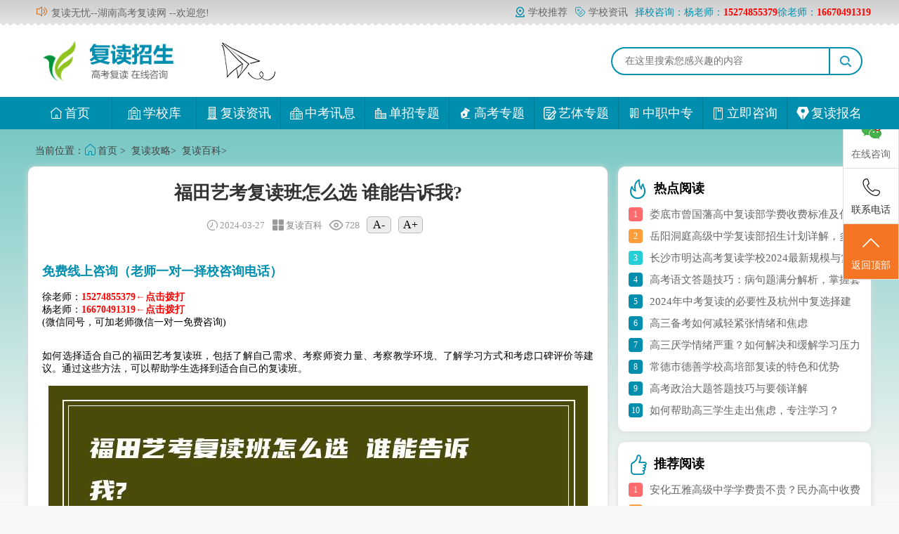

--- FILE ---
content_type: text/html
request_url: https://www.hunangaozhi.com/fudubaike/2391.html
body_size: 7887
content:
<!DOCTYPE html>
<html>
<head>
<meta http-equiv="Content-Type" content="text/html; charset=utf-8">
<meta http-equiv="Content-Language" content="zh-CN">
<meta http-equiv="X-UA-Compatible" content="IE=edge,chrome=1">
<meta http-equiv="Cache-Control" content="no-transform">
<meta http-equiv="Cache-Control" content="no-siteapp">
<meta name="viewport" content="width=device-width, initial-scale=1, shrink-to-fit=no">
<title>福田艺考复读班怎么选 谁能告诉我?_复读百科_长沙高考复读网</title>
<meta name="keywords" content="福田艺考复读班,选择建议,师资力量,教学环境,学习方式,口碑评价">
<meta name="description" content="如何选择适合自己的福田艺考复读班，包括了解自己需求、考察师资力量、考察教学环境、了解学习方式和考虑口碑评价等建议。通过这些方法，可以帮助学生选择到适合自己的复读班。">
<link rel="shortcut icon" href="/favicon.ico">
<link rel="stylesheet" type="text/css" href="/skin/css/img.css">
<link rel="stylesheet" type="text/css" href="/skin/159ui/css/style.css">
<link rel="stylesheet" type="text/css" href="/skin/159ui/fonts/iconfont.css">
</head>
<body>
<div class="toolbar">
	<div class="toolbar-box">
		<div class="toolbar-left" id="notice">
		<i class="iconfont icon-laba"></i>复读无忧--湖南高考复读网 --欢迎您!
		</div>
	</div>
</div>
<div class="header">
	<div class="header-box">
		<div class="logo">
			<a href="https://www.hunangaozhi.com/" ><img class="logo-img" src="/skin/159ui/picture/logo.png" width="255" height="66" alt="长沙高考复读网"></a><img class="logo-title" src="/skin/159ui/picture/logo_title.png" alt="长沙高考复读网">
		</div>
		<div class="search" id="search">
		<form class="search-form" name="searchform" method="post" action="/e/search/index.php">
		<input class="search-box" name="keyboard" id="keyboard" autocomplete="off" type="text" value="" onkeypress="13==event.keyCode&&searchsubmit()" placeholder="在这里搜索您感兴趣的内容"><input class="submit-input" id="searchsubmit" type="submit"><label id="search-btn" onclick="searchsubmit()" class="search-btn" for="searchsubmit"><i class="iconfont icon-weibiaoti--"></i></label>
		<input type="hidden" name="show" value="title,newstext">
			<input type="hidden" name="classid" value="1">
			<input type="hidden" name="tbname" value="news">
		</form>
		</div>
	<div class="icon-menu">
		<i></i><i></i><i></i>
	</div>
	</div>
</div>
<div class="nav-box">
<div class="nav-center">
<div class="nav">
	<ul class="ul-list">           
		<li class="home"><a href="/" ><i class="iconfont icon-shouye"></i>首页</a></li>

		<li class="nav-list"><a href="/hunanfuduxuexiao/"><i class="iconfont icon-xuexiao4"></i>学校库</a>
		<ol class="ol-list">
<li><a href="/qianglietuijian/">推荐复读学校</a></li>
			<li><a href="/hunanfuduxuexiaodaquan/">复读学校名录</a></li>
<li><a href="/zhongzhixuexiaotuijian/">推荐中职学校</a></li>
<li><a href="/hunanzhongzhi/">中职学校名录</a></li>
<li><a href="/hunandanzhaopeixunxuexiao/">单招培训学校</a></li>
<li><a href="/hunangongbandazhuan/">公办大专学校</a></li>
		</ol>
		</li>

		
		
		<li class="nav-list"><a href="/fudugonglue/"><i class="iconfont icon-high-building"></i>复读资讯</a>
		<ol class="ol-list">
								<li><a href="/fudubaike/">复读百科</a></li>
								<li><a href="/hnfuduxuexiao/">复读学校</a></li>
								<li><a href="/fuduzixun/">复读资讯</a></li>
								<li><a href="/fuduwenda/">复读问答</a></li>
								<li><a href="/fudugl/">复读攻略</a></li>
								<li><a href="/fuduzhaosheng/">复读招生</a></li>
								<li><a href="/fuduzimeiti/">复读自媒体</a></li>
					</ol>
		</li>
		<li class="nav-list"><a href="/zhongkaozhuanlan/"><i class="iconfont icon-xuexiao3"></i>中考讯息</a>
		<ol class="ol-list">
								<li><a href="/hunanzhongkaoxunxi/">湖南中考讯息</a></li>
								<li><a href="/hunanzhongkaobaokao/">湖南中考报考</a></li>
								<li><a href="/gaozhongxuexiao/">高中学校</a></li>
					</ol>
		</li>
		<li class="nav-list"><a href="/hunandanzhao/"><i class="iconfont icon-xuexiaohuaxiang"></i>单招专题</a>
		<ol class="ol-list">
								<li><a href="/hunandanzhao/danzhaochangshi/">单招常识</a></li>
								<li><a href="/hunandanzhao/danzhaopeixunjigou/">单招培训机构</a></li>
								<li><a href="/hunandanzhao/gaozhidanzhao/">高职单招</a></li>
			<li><a href="/danzhaozhuanye/">单招专业</a></li>

		</ol>
		</li>
		<li class="nav-list"><a href="/gaokaodayi/"><i class="iconfont icon-kaoshizhongxinon"></i>高考专题</a>
		<ol class="ol-list">
							<li><a href="/gaokaodayijiehuo/">高考答疑</a></li>
								<li><a href="/hunangaokaozhiyuantianbao/">湖南高考志愿填报</a></li>
								<li><a href="/gaokaoxinlidiaozheng/">高考心理调整</a></li>
								<li><a href="/gaokaoxinwen/">高考新闻</a></li>
								<li><a href="/zhiyuantianbao/">志愿填报</a></li>
					</ol>
		</li>
		<li class="nav-list"><a href="/yitizhuanti/"><i class="iconfont icon-kaoshi1"></i>艺体专题</a>
		<ol class="ol-list">
								<li><a href="/yitizhuanti/yitizixun/">艺体资讯</a></li>
								<li><a href="/yitipeixun/">艺体培训</a></li>
					</ol>
		</li>

		<li class="nav-list"><a href="/zhongzhizhuanti/"><i class="iconfont icon-penRuler"></i>中职中专</a>
		<ol class="ol-list">
<li><a href="/hunanzhongzhi/">中职学校名录</a></li>
								<li><a href="/zhongzhizhuanti/zhongzhibaike/">中职百科</a></li>
								<li><a href="/zhongkaochangjianwenti/">中考常见问题</a></li>
					</ol>
		</li>
		<li class="nav-list"><a href="/xuexiaobaike/2025-04-22/10855.html"><i class="iconfont icon-jishiben"></i>立即咨询</a>
		<ol class="ol-list">
		
		</ol>
		</li>
		<li class="nav-list"><a href="/xuexiaobaike/2025-04-22/10855.html"><i class="iconfont icon-kaoshi"></i>复读报名</a>
		<ol class="ol-list">
			
		</ol>
		</li>
	</ul>
	</div>
		<div class="toolbar-right">
		<a href="/qianglietuijian/" target="blank"><i class="iconfont icon-ditu1"></i>学校推荐</a><a href="/hnfuduxuexiao/" target="blank"><i class="iconfont icon-biaoqian2"></i>学校资讯</a>择校咨询：杨老师：<strong style="color:red;">15274855379</strong>徐老师：<strong style="color:red;">16670491319</strong>

	</div>
	</div>
</div>

	</div>
	</div>
</div>

<div class="wrapper">
	<div class="crumbs">
		当前位置：<a href="https://www.hunangaozhi.com/" target="blank"><i class="iconfont icon-shouye1"></i></a><a href="/">首页</a> >&nbsp;&nbsp;<a href="/fudugonglue/">复读攻略</a>>&nbsp;&nbsp;<a href="/fudubaike/">复读百科</a>>  
	</div>
	<div class="main-left">
		<div class="article">
			<h1 class="title">福田艺考复读班怎么选 谁能告诉我?</h1>
			<div class="info">
				<span><i class="iconfont icon-shijian2"></i>2024-03-27</span><span><i class="iconfont icon-liebiao1"></i><a href="/fudubaike/">复读百科</a></span><span><i class="iconfont icon-yanjing3"></i><code id="click">728</code></span><span class="rightButton"><button id="rightButton" type="button" onclick="cut()">A-</button></span><span class="leftButton"><button  id="leftButton" type="button" onclick="add()">A+</button></span>
			</div>
			<div class="content" id="content">
<p style="clear:both;"></p>  
<h2 class="schooltitle" style="display:block;">免费线上咨询（老师一对一择校咨询电话）</h2>
<p style=" display:block;">徐老师：<a style="color:red;font-weight:bold;" href='tel:15274855379'>15274855379←点击拨打</a> <br/>杨老师：<a style="color:red;font-weight:bold;" href='tel:16670491319'>16670491319←点击拨打</a><br/>(微信同号，可加老师微信一对一免费咨询)</p>
   <p style="clear:both;"></p>
如何选择适合自己的福田艺考复读班，包括了解自己需求、考察师资力量、考察教学环境、了解学习方式和考虑口碑评价等建议。通过这些方法，可以帮助学生选择到适合自己的复读班。</p>

				<p style="display: flex;justify-content: center;align-items: center;"><img alt="福田艺考复读班怎么选 谁能告诉我?" src="/d/file/p/a8/2e/2391.jpg" /></p>
<p style="display: flex;justify-content: center;align-items: center;">
<a href="https://www.hunangaozhi.com/changshafuduxuexiao/fuduxuexiao356.html"><img src="https://www.hunangaozhi.com/d/file/p/2025-03-04/7fd3df8508bb73ca925569364f59f812.jpg"  style="height:80%; width:80%;" /></a>
</p>
<p style="display: flex;justify-content: center;align-items: center;"><a href="https://www.hunangaozhi.com/changshafuduxuexiao/fuduxuexiao356.html">长沙市麓谷高级中学相关图片</a></p>

				<h2>如何选择适合自己的<strong><a  href="/tag/7094/" target=_blank class=infotextkey><strong>福田艺考复读班</strong></a></strong></h2>
<p>福田地区有许多艺考复读班供学生选择，但要选择一家适合自己的并不容易。下面为大家介绍几点选择<strong>福田艺考复读班</strong>的建议，希望对大家有所帮助。</p><p><img src="https://www.hunangaozhi.com/fuduxuexiao/113.jpg" style="width:100%;height:auto;" alt="福田艺考复读班怎么选" /></p>
<h2>一、了解自己的需求</h2>
<p>在选择<strong>福田艺考复读班</strong>之前，首先要了解自己的需求。考虑自己的专业方向、学习目标以及时间和经济能力等因素，明确自己想要达到的目标是什么。</p><p><img src="https://www.hunangaozhi.com/fuduxuexiao/202.jpg" style="width:100%;height:auto;" alt="福田艺考复读班怎么选" /></p>
<h2>二、考察<strong><a  href="/tag/64/" target=_blank class=infotextkey><strong>师资力量</strong></a></strong></h2>
<p>选择<strong>福田艺考复读班</strong>时，一定要考察<strong>师资力量</strong>。了解老师的教学经验、教学方法以及对学生的关心程度，选择那些有着优秀<strong>师资力量</strong>的复读班。</p><p><img src="https://www.hunangaozhi.com/fuduxuexiao/105.jpg" style="width:100%;height:auto;" alt="福田艺考复读班怎么选" /></p>
<h2>三、考察<strong><a  href="/tag/371/" target=_blank class=infotextkey><strong>教学环境</strong></a></strong></h2>
<p><strong>教学环境</strong>是学习的重要条件之一，选择<strong>福田艺考复读班</strong>时要考察<strong>教学环境</strong>。看看复读班的教室条件、学习氛围以及学习设施是否符合自己的需求。</p>
<h2>四、了解<strong><a  href="/tag/145/" target=_blank class=infotextkey><strong>学习方式</strong></a></strong></h2>
<p>不同的<strong>福田艺考复读班</strong>有不同的<strong>学习方式</strong>，有的是全日制的，有的是晚自习班。选择适合自己<strong>学习方式</strong>的复读班，才能事半功倍。</p>
<h2>五、考虑口碑和评价</h2>
<p>最后，选择<strong>福田艺考复读班</strong>时可以考虑口碑和评价。了解其他学生对这家复读班的评价和反馈，可以帮助你更好地选择适合自己的复读班。</p>
<p>综上所述，选择一家适合自己的<strong>福田艺考复读班</strong>需要考虑多方面因素，希望以上建议对大家有所帮助。</p>

<p/>
				
			</div>
			<p></p>


			<div class="pages">
			</div>

 
			
			<div class="article-recommend">
			
			<div onclick="JavaScript:makeRequest('/e/public/digg/?classid=4&id=2391&dotop=1&doajax=1&ajaxarea=diggnum','EchoReturnedText','GET','');" class="digg" title="赞一下">
	
				
					<i class="iconfont icon-tuijianwei"></i>
					<div class="article-recommend-num">
						<span id="diggnum"><script src=/e/public/ViewClick/?classid=4&id=2391&down=5></script></span>
					</div>
				</div>
			</div>
 
			 <div class="m-tags clearfix">
				<p><span><i class="iconfont icon-biaoqian"></i>TAG标签：</span>	
<a href="/tag/7094/" target="_blank">福田艺考复读班</a>&nbsp;<a href="/tag/62/" target="_blank">选择建议</a>&nbsp;<a href="/tag/64/" target="_blank">师资力量</a>&nbsp;<a href="/tag/371/" target="_blank">教学环境</a>&nbsp;<a href="/tag/145/" target="_blank">学习方式</a>&nbsp;<a href="/tag/608/" target="_blank">口碑评价</a>
</p>
</div>
			
			<div class="prev-next">
				<div class="prev">
									<a href="/fudubaike/2387.html" class="iconfont" rel="prev"><span>PREV ARTICLE</span>历史复读建议怎么填啊 在线求指导?</a>
									</div>
				
				<div class="next">
									<a href="/fudubaike/2395.html" class="iconfont" rel="next"><span>NEXT ARTICLE</span>高三英语复读58分怎么提高 在线求解答?</a>
								</div>
			</div>
<!--PC端-广告-->
<script src=/d/js/acmsd/thea8.js></script>
<!--移动端-广告-->
<script src=/d/js/acmsd/thea7.js></script>
		</div>

		<div class="related">
			<span class="related-title"><i class="iconfont icon-lianjie"></i>“长沙市麓谷高级中学”相关资讯推荐</span>
			<ul>
								<li><a href="/hnfuduxuexiao/2025-12-01/17492.html" title="长沙市麓谷高级中学：卓越教育，成就未来梦想的摇篮">长沙市麓谷高级中学：卓越教育，成就未来梦想的摇篮</a></li>
								<li><a href="/hnfuduxuexiao/2025-12-01/17480.html" title="2025年低分能上长沙市麓谷高级中学吗？录取分数线与入学政策解析">2025年低分能上长沙市麓谷高级中学吗？录取分数线与入学政策解析</a></li>
								<li><a href="/hnfuduxuexiao/2025-11-27/17397.html" title="长沙市麓谷高级中学获评2025年度长沙市民办学校办学情况评估“优秀学校”">长沙市麓谷高级中学获评2025年度长沙市民办学校办学情况评估“优秀学校”</a></li>
								<li><a href="/hnfuduxuexiao/2025-11-27/17393.html" title="长沙市麓谷高级中学排名揭秘：实力如何？最新榜单与升学率全解析">长沙市麓谷高级中学排名揭秘：实力如何？最新榜单与升学率全解析</a></li>
								<li><a href="/hnfuduxuexiao/2025-11-17/17290.html" title="长沙市麓谷高级中学办学条件怎么样？师资、硬件、管理全面解析">长沙市麓谷高级中学办学条件怎么样？师资、硬件、管理全面解析</a></li>
								<li><a href="/hnfuduxuexiao/2025-10-09/16724.html" title="2025年长沙市麓谷高级中学老师教学质量究竟如何？">2025年长沙市麓谷高级中学老师教学质量究竟如何？</a></li>
								<li><a href="/hnfuduxuexiao/2025-10-09/16723.html" title="2025年低分能否上长沙市麓谷高级中学？答案在此">2025年低分能否上长沙市麓谷高级中学？答案在此</a></li>
								<li><a href="/hnfuduxuexiao/2025-10-09/16715.html" title="长沙复读学校推荐之五，长沙市麓谷高级中学你了解吗？">长沙复读学校推荐之五，长沙市麓谷高级中学你了解吗？</a></li>
								<li><a href="/hnfuduxuexiao/2025-10-09/16714.html" title="2025年长沙市麓谷高级中学，分数低能读吗？">2025年长沙市麓谷高级中学，分数低能读吗？</a></li>
								<li><a href="/hnfuduxuexiao/2025-10-01/16602.html" title="长沙市麓谷高级中学学费是多少？怎么收取？">长沙市麓谷高级中学学费是多少？怎么收取？</a></li>
							</ul>
		</div>

		<div class="related">



<!--相关学校信息-->
<style>
.smenu{}
.smenu li{ float:left;}
</style>
<div style="width:98%;background:#e9e9e9">
<div style="width:30%; float:left;">
<a href="https://www.hunangaozhi.com/changshafuduxuexiao/fuduxuexiao356.html"><img src="https://www.hunangaozhi.com/d/file/p/2025-03-04/7fd3df8508bb73ca925569364f59f812.jpg"  style="height:80%; width:80%;" /></a>
</div>
<div style="float:right; width:68%;">
学校名称：<a href="https://www.hunangaozhi.com/changshafuduxuexiao/fuduxuexiao356.html">长沙市麓谷高级中学</a><br />
<a href="https://www.hunangaozhi.com/changshafuduxuexiao/fuduxuexiao356.html">学校类型：全日制普通高级中学，</a><br />
<a href="https://www.hunangaozhi.com/changshafuduxuexiao/fuduxuexiao356.html">建校时间：2013</a><br />
<a href="https://www.hunangaozhi.com/changshafuduxuexiao/fuduxuexiao356.html" style="font-size:12px;">学校简介：长沙市麓谷高级中学，全景展现办学成果、AI教学与资源网络，揭秘高升学率背后的科学逻辑</a><br />
<a href="https://www.hunangaozhi.com/contact_356.html">咨询了解</a><br />
</div>
</div>
<div style="width:98%; background:#FF6600">
<ul class="smenu">
<li style="width:30%"><a href="https://www.hunangaozhi.com/xuexiao_356/">学校介绍</a></li>
<li style="width:30%"><a href="https://www.hunangaozhi.com/fuduxuexiaonews_356_24.html">招生信息</a></li>
<li style="width:30%"><a href="https://www.hunangaozhi.com/fuduxuexiaonews_356_26.html">在线答疑</a></li>
<li style="width:30%"><a href="https://www.hunangaozhi.com/fuduxuexiaonews_356_27.html">师资力量</a></li>
<li style="width:30%"><a href="https://www.hunangaozhi.com/fuduxuexiaonews_356_28.html">学校优势</a></li>
<li style="width:30%"><a href="https://www.hunangaozhi.com/fuduxuexiaonews_356_29.html">课程介绍</a></li>
<li style="width:30%"><a href="https://www.hunangaozhi.com/huanjing_356_30.html">校园环境</a></li>
<li style="width:30%"><a href="https://www.hunangaozhi.com/contact_356.html">咨询了解</a></li>
</ul>
</div>
<!--相关学校end-->
			
		</div>

		<div class="related">
			<span class="related-title"><i class="iconfont icon-lianjie"></i>如果您找的不是“<a href="https://www.hunangaozhi.com/changshafuduxuexiao/fuduxuexiao356.html">长沙市麓谷高级中学</a>”以下是相关学校或者校区</span>
			<ul>		
				<li><a href="/qianglietuijian/fuduxuexiao467.html" title="长沙市麓谷高级中学">长沙市麓谷高级中学</a></li>
							</ul>
		</div>

	
	</div>

	<div class="main-right">
		<div class="index-top-right">
			<span><i class="iconfont icon-remen1"></i>热点阅读</span>
			<ul>
							<li><em>1</em><a href="/fudubaike/2405/7551.html" target="_blank" title="娄底市曾国藩高中复读部学费收费标准及住宿费用详解">娄底市曾国藩高中复读部学费收费标准及住宿费用详解</a></li>
								<li><em>2</em><a href="/fudubaike/2405/7183.html" target="_blank" title="岳阳洞庭高级中学复读部招生计划详解，多样化选科组合助力学生成长">岳阳洞庭高级中学复读部招生计划详解，多样化选科组合助力学生成长</a></li>
								<li><em>3</em><a href="/fudubaike/2406/9237.html" target="_blank" title="长沙市明达高考复读学校2024最新规模与复读生人数实时统计">长沙市明达高考复读学校2024最新规模与复读生人数实时统计</a></li>
								<li><em>4</em><a href="/fudubaike/2405/7884.html" target="_blank" title="高考语文答题技巧：病句题满分解析，掌握套路轻松应对">高考语文答题技巧：病句题满分解析，掌握套路轻松应对</a></li>
								<li><em>5</em><a href="/fudubaike/2406/9435.html" target="_blank" title="2024年中考复读的必要性及杭州中复选择建议">2024年中考复读的必要性及杭州中复选择建议</a></li>
								<li><em>6</em><a href="/fudubaike/2405/7430.html" target="_blank" title="高三备考如何减轻紧张情绪和焦虑">高三备考如何减轻紧张情绪和焦虑</a></li>
								<li><em>7</em><a href="/fudubaike/2405/7571.html" target="_blank" title="高三厌学情绪严重？如何解决和缓解学习压力">高三厌学情绪严重？如何解决和缓解学习压力</a></li>
								<li><em>8</em><a href="/fudubaike/2405/7934.html" target="_blank" title="常德市德善学校高培部复读的特色和优势">常德市德善学校高培部复读的特色和优势</a></li>
								<li><em>9</em><a href="/fudubaike/2405/7401.html" target="_blank" title="高考政治大题答题技巧与要领详解">高考政治大题答题技巧与要领详解</a></li>
								<li><em>10</em><a href="/fudubaike/2405/7870.html" target="_blank" title="如何帮助高三学生走出焦虑，专注学习？">如何帮助高三学生走出焦虑，专注学习？</a></li>
							</ul>
		</div>
		<div class="sidefixed">
			<div class="index-top-right">
				<span><i class="iconfont icon-tuijianfantuijian"></i>推荐阅读</span>
				<ul>
									<li><em>1 </em><a href="/hnfuduxuexiao/2026-01-17/18523.html" target="_blank" title="安化五雅高级中学学费贵不贵？民办高中收费解析">安化五雅高级中学学费贵不贵？民办高中收费解析</a></li>
										<li><em>2 </em><a href="/hnfuduxuexiao/2026-01-17/18522.html" target="_blank" title="娄底曾国藩学校 娄底曾国藩学校怎么样？学费、教学特色全面解析">娄底曾国藩学校 娄底曾国藩学校怎么样？学费、教学特色全面解析</a></li>
										<li><em>3 </em><a href="/hnfuduxuexiao/2026-01-17/18521.html" target="_blank" title="长沙汇泓复读学校怎么样？高考复读选校指南">长沙汇泓复读学校怎么样？高考复读选校指南</a></li>
										<li><em>4 </em><a href="/hnfuduxuexiao/2026-01-17/18520.html" target="_blank" title="文郡洋沙湖中学复读部学费 复读收费标准">文郡洋沙湖中学复读部学费 复读收费标准</a></li>
										<li><em>5 </em><a href="/hnfuduxuexiao/2026-01-17/18519.html" target="_blank" title="衡阳市清泉学校：小班教学，一所你该了解的优质民办初中">衡阳市清泉学校：小班教学，一所你该了解的优质民办初中</a></li>
										<li><em>6 </em><a href="/hnfuduxuexiao/2026-01-17/18518.html" target="_blank" title="长沙市芙蓉高级中学复读怎么样？往年高考复读生反馈与成绩">长沙市芙蓉高级中学复读怎么样？往年高考复读生反馈与成绩</a></li>
										<li><em>7 </em><a href="/hnfuduxuexiao/2026-01-17/18517.html" target="_blank" title="文郡洋沙湖中学2025年高考复读招生简章与条件查询">文郡洋沙湖中学2025年高考复读招生简章与条件查询</a></li>
										<li><em>8 </em><a href="/hnfuduxuexiao/2026-01-17/18516.html" target="_blank" title="长沙市芙蓉高级2025-2025学年度高二政治上学期期中考试卷（含答案）.pdf">长沙市芙蓉高级2025-2025学年度高二政治上学期期中考试卷（含答案）.pdf</a></li>
										<li><em>9 </em><a href="/hnfuduxuexiao/2026-01-17/18515.html" target="_blank" title="永州市启龙成章中学怎么样？参与爱心助考展现社会担当">永州市启龙成章中学怎么样？参与爱心助考展现社会担当</a></li>
										<li><em>10 </em><a href="/hnfuduxuexiao/2026-01-17/18514.html" target="_blank" title="弘益中学教师大会2026 长沙弘益中学老师会议报道">弘益中学教师大会2026 长沙弘益中学老师会议报道</a></li>
										
				</ul>
			</div>
<!--PC端-广告-->
<script src=/d/js/acmsd/thea9.js></script>
		</div>
	</div>
</div>
<div class="footer">

<p style="font-size:18px;line-height:26px;text-align:center;">老师一对一免费咨询电话：<br/>杨老师：<strong ><a href="tel:15274855379" style="color:red;" >15274855379</a></strong>（点号码拨打）<br/>徐老师：<strong ><a href="tel:16670491319" style="color:red;">16670491319</a></strong>（点号码拨打）<br/><strong style="color:red;" >(手机微信同号可加老师微信)</strong></p>	
				
	<p>本站所收录作品、热点评论等信息部分来源互联网，目的只是为了系统归纳学习参考和传递资讯</p>
<p></p>
	<p>所有作品版权归原创作者所有，与本站立场无关，如不慎侵犯了你的权益，请<span id="tougao">联系我们50455704</span>告知，我们将做删除处理！</p>
	<p>Copyright &copy; 2022-2032 <a href="/" target="_blank">长沙高考复读网</a> https://www.hunangaozhi.com  All rights reserved. <a href="http://www.beian.miit.gov.cn/" target="_blank" rel="nofollow">湘ICP备2023024909号-1
</a>  	</p>
</div>
<div class="mask">
</div>
<script>
window.onscroll=function(){
                 var topScroll =document.documentElement.scrollTop;
		 console.log(topScroll);
                 var bignav  = document.getElementById("nav-box");
                 if(topScroll >138){  
		console.log(1111);
                 $('.nav-box').addClass('nav-active')
                 }else{
                     $('.nav-box').removeClass('nav-active')
                 }
             }
</script>
<!--手机版底部导航开始-->
<script src="/kefu/clipboard.min.js"></script>
<script src="/kefu/xfoot.js"></script>
<link rel="stylesheet" type="text/css" href="/kefu/css/kefu.css">
<link href="/kefu/xfoot.css" rel="stylesheet">
<div class="xfoot">
<ul>
<li><a href="https://www.hunangaozhi.com"><img style="display: inline;" src="/kefu/xico1.png" width="20"><p>网站首页</p></a></li>
<li><a href="tel:15274855379"><img style="display: inline;" src="/kefu/xico2.png" width="20"><p>拨打电话</p></a></li>
<li><a href="https://www.hunangaozhi.com/xuexiaobaike/2025-04-22/10855.html"><img style="display: inline;" src="/kefu/xico3.png" width="20"><p>微信联系</p></a></li>
<li><a href="https://www.hunangaozhi.com/xuexiaobaike/2025-04-22/10855.html"><img style="display: inline;" src="/kefu/xico4.png" width="20"><p>联系方式</p></a></li>
</ul>
</div>
<div class="wxtan">
<div class="nrdf"> <i class="gbwx">X</i><img style="display: inline;"  src="/d/file/p/2024-05-22/42435314be121421b07df53a1b1d7350.jpg" width="130">
<p>截屏，微信识别二维码</p>
<p>微信号：<span id="fzwx" data-clipboard-text="16670491319">16670491319</span></p>
<p>（点击微信号复制，添加好友）</p>
<p><a href="weixin://"><span class="wx">  打开微信</span></a></p>
</div>
</div>
<div class="tanbg"></div>
<!--手机版底部导航结束-->
<!-- 客服代码电脑端 -->
<div class="side">
<ul>
<li id="qqonline"><a  href="https://www.hunangaozhi.com/xuexiaobaike/2025-04-22/10855.html" target="_blank" rel="nofollow"><i class="bgs1"></i>在线咨询</a></li>

<li class="sideetel"><i class="bgs4"></i>联系电话
<div class="telBox son">
<dd class="bgs1"><span>座机</span>15274855379</dd>
<dd class="bgs1"><span>手机</span>15274855379</dd>
</div>
</li>
<li class="sidetop" onClick="goTop()"><i class="bgs6"></i>返回顶部</li>
</ul>
</div>
<script>
function goTop() {
$('html,body').animate({
scrollTop: 0
}, 500)
}
</script>
<!-- 客服代码电脑端 -->

<div class="alert">
</div>
<script type="text/javascript" src="/e/data/js/ajax.js"></script>
<script type="text/javascript" src="/skin/159ui/js/jquery.min.js"></script>
<script>
    //获取元素
    let text = document.getElementById("content");
    let leftButton = document.getElementById("leftButton");
    let rightButton = document.getElementById("rightButton");
    let i=13;//如果设置在函数里面只会加一次++//方法
   let n=20;//如果设置在函数里面只会加一次++ //方法
    function add(){
        i++;//意思是每点一次变大按钮，i做一次自加
        n=n+2;
        text.style.fontSize=i + "px";//利用+将i和px连接起来
        text.style.lineHeight=n + "px";
        if(text.style.fontSize>"18px"){//判断
        leftButton.style.pointerEvents="none";//大于18px时，变大按钮消失
        }
        if(text.style.fontSize>="13px"){//大于等于14px，减小按钮出现
        rightButton.style.pointerEvents="initial";
        }
    }
    
    function cut(){
        i--;
        n=n-2;
        text.style.fontSize=i + "px";
        text.style.lineHeight=n + "px";
        if(text.style.fontSize<"13px"){
        rightButton.style.pointerEvents="none";
        }
        if(text.style.fontSize<="18px"){
        leftButton.style.pointerEvents="initial";
        }
    }
    //计时器，每隔300毫秒执行一次函数，防止两个按钮都消失
    setInterval(function(){
        if(text.style.fontSize<="18px"){
        leftButton.style.pointerEvents="initial";
        }
        if(text.style.fontSize>="13px"){
        rightButton.style.pointerEvents="initial";
        }
    },300)
</script>
</body>
</html>

--- FILE ---
content_type: text/html; charset=utf-8
request_url: https://www.hunangaozhi.com/e/public/ViewClick/?classid=4&id=2391&down=5
body_size: -70
content:
document.write('6');

--- FILE ---
content_type: text/css
request_url: https://www.hunangaozhi.com/skin/css/img.css
body_size: 282
content:

        .container {
            position: relative;
            text-align: center;
        }
        .text {
            position: absolute;
            top: 50%;
            left: 50%;
            transform: translate(-50%, -50%);
            color: rgba(255, 255, 255, 0.3); 
            font-size: 24px;
            z-index: 2; 
        }
        .image {
            position: relative;
            z-index: 0; 
        }
      
 

--- FILE ---
content_type: text/css
request_url: https://www.hunangaozhi.com/skin/159ui/css/style.css
body_size: 10397
content:
@charset "UTF-8";

* {
	margin: 0;
	padding: 0;
	border: 0
}

*html body {
	overflow: auto;
}

*html frame,*html iframe {
	overflow: auto,
}

*html frameset {
	overflow: hidden
}

::-moz-selection,::selection {
	color: #fff;
	background: #008eaf
}

body {
	text-align: left;
	font-size: 16px;
	font-family: "PingFang SC","Microsoft YaHei",arial,"Hiragino Sans GB","Hiragino Sans GB W3";
	cursor: url(mouse.cur),url(mouse.cur),auto;
	background: #f8f7f5 url(../images/theme_top_w.jpg) center 182px repeat-X;
	

}

blockquote,body,dd,div,dl,dt,fieldset,form,h1,h2,h3,h4,h5,h6,input,li,ol,p,pre,td,textarea,th,ul {
	margin: 0;
	padding: 0
}

table {
	border-collapse: collapse;
	border-spacing: 0
}

input {
	padding: 0;
    -webkit-appearance: none;
    outline: 0;
    border: none;
}

fieldset,img {
	border: 0
}

address,caption,cite,code,em,strong,th,var {
	font-weight: 400;
	font-style: normal
}

li,ol,ul {
	list-style: none
}

caption,th {
	text-align: left
}

h1,h2,h3,h4,h5,h6 {
	font-weight: 400;
	font-size: 100%
}

a {
	color: #333;
	text-decoration: none
}

a:active,a:hover {
	border: none;
	color: #f93;
	text-decoration: none
}

b,strong {
	font-weight: 700
}
.diy-img{
    padding: 0;
    border-radius: 0.5rem !important;
    box-shadow: 0 0.125rem 0.25rem rgb(0 0 0 / 8%) !important;
	transform: all 0.5s;

}
.diy-img:hover{
    transform: scale(1.05);
}
.crumbs i{
	color: #008eaf;
}
@keyframes load {
	0% {
		opacity: 1
	}

	100% {
		opacity: 0
	}
}

@-webkit-keyframes load {
	0% {
		opacity: 1
	}

	100% {
		opacity: 0
	}
}

@keyframes myfirst {
	0% {
		transform: scale(1)
	}

	90% {
		transform: scale(.5)
	}

	100% {
		transform: scale(1.3)
	}
}

@-webkit-keyframes myfirst {
	0% {
		transform: scale(1)
	}

	90% {
		transform: scale(.5)
	}

	100% {
		transform: scale(1.3)
	}
}

@keyframes arrow {
	from {
		-webkit-transform: translate3d(-webkit-calc(-50% + 6px),5px,0);
		transform: translate3d(calc(-50% + 6px),5px,0)
	}

	to {
		-webkit-transform: translate3d(-webkit-calc(-50% + 6px),0,0);
		transform: translate3d(calc(-50% + 6px),0,0)
	}
}

@-webkit-keyframes arrow {
	from {
		-webkit-transform: translate3d(-webkit-calc(-50% + 6px),5px,0);
		transform: translate3d(calc(-50% + 6px),5px,0)
	}

	to {
		-webkit-transform: translate3d(-webkit-calc(-50% + 6px),0,0);
		transform: translate3d(calc(-50% + 6px),0,0)
	}
}

@keyframes mypraise {
	0% {
		font-size: 16px;
		top: 15px;
		opacity: 0;
		filter: Alpha(opacity=0);
		-moz-opacity: 0
	}

	25% {
		font-size: 20px;
		top: 0px;
		opacity: .5;
		filter: Alpha(opacity=50);
		-moz-opacity: .5
	}

	50% {
		font-size: 24px;
		top: -15px;
		opacity: 1;
		filter: Alpha(opacity=100);
		-moz-opacity: 1
	}

	75% {
		font-size: 20px;
		top: -25px;
		opacity: .5;
		filter: Alpha(opacity=50);
		-moz-opacity: .5
	}

	100% {
		font-size: 16px;
		top: -35px;
		opacity: 0;
		filter: Alpha(opacity=0);
		-moz-opacity: 0
	}
}

@-webkit-keyframes mypraise {
	0% {
		font-size: 16px;
		top: 15px;
		opacity: 0;
		filter: Alpha(opacity=0);
		-moz-opacity: 0
	}

	25% {
		font-size: 20px;
		top: 0px;
		opacity: .5;
		filter: Alpha(opacity=50);
		-moz-opacity: .5
	}

	50% {
		font-size: 24px;
		top: -15px;
		opacity: 1;
		filter: Alpha(opacity=100);
		-moz-opacity: 1
	}

	75% {
		font-size: 20px;
		top: -25px;
		opacity: .5;
		filter: Alpha(opacity=50);
		-moz-opacity: .5
	}

	100% {
		font-size: 16px;
		top: -35px;
		opacity: 0;
		filter: Alpha(opacity=0);
		-moz-opacity: 0
	}
}

@font-face {
	font-weight:400;font-style:normal;font-family:gotham-medium;src:url(../fonts/url(gotham-medium.woff) format('woff'))
}

table {
	border-collapse: collapse;
	margin: 0 auto 15px;
	text-align: center
}

table td,table th {
	border: 1px solid #cad9ea;
	color: #666;
	height: 30px;
	padding: 0 10px
}

table thead th {
	background-color: #cce8eb;
	width: 100px
}

table tr:nth-child(odd) {
	background: #fff
}

table tr:nth-child(even) {
	background: #f5fafa
}
/* 容器 */
.wrapper {
	display: block;
	margin: 15px auto 0;
	width: 1200px
}

.banner {
	position: relative;
	z-index: 1;
	overflow: hidden;
	margin: 15px auto 0;
	width: 1200px;
	height: 90px;
	box-shadow: 0 1px 10px #dbdbdb;
	border-radius: 10px
}

.banner:after {
	position: absolute;
	z-index: 2;
	right: 2px;
	bottom: 2px;
	width: 24px;
	height: 14px;
	background: url(../images/watermark.png) no-repeat;
	content: ""
}

.alert {
	width: 300px;
	padding: 15px 10px;
	font-family: Microsoft YaHei;
	background: #000;
	opacity: .7;
	position: fixed;
	border-radius: 5px;
	display: none;
	z-index: 99999;
	left: 50%;
	top: 35%;
	text-align: center;
	color: #fff;
	-webkit-transform: translate(-50%,-50%);
	-moz-transform: translate(-50%,-50%);
	-o-transform: translate(-50%,-50%);
	transform: translate(-50%,-50%);
	-ms-transform: translate(-50%,-50%)
}

.main-left {
	float: left;
	width: 825px;
	min-height: 300px
}

.main-right {
	float: right;
	width: 360px
}

.main-right .index-top-right {
	margin-bottom: 15px
}

.main-right .sidefixed {
	position: relative;
	float: right;
	width: 360px
}
/* 头部 */
.toolbar {
	width: 100%;
	height: 36px;
	background: url(../images/header.jpg) repeat-x;
	display: block;
	color: #666
}

.toolbar .toolbar-box {
	margin: 0 auto;
	width: 1200px;
	overflow: hidden;
	height: 36px;
	background: url(../images/header.jpg) repeat-x;
}

.toolbar .toolbar-left {
	float: left;
	width: auto;
	line-height: 30px;
	font-size: 14px;
	margin-left: 10px;
	
}
.toolbar .toolbar-left i{
	font-size: 18px;
	line-height: 32px;
	color: #d35f00;
	margin-right: 5px;
}
.toolbar-right {
	float: right;
	display: block;
	height: 30px;
	line-height: 30px;
	font-size: 14px;
	color: #008eaf;
	position: absolute;
	top: -137px;
	right: 0;
}

.toolbar-right a {
	color: #666;
	padding-right: 10px
}

.toolbar-right a .iconfont {
	position: relative;
	top: 1px;
	padding-right: 1px;
	line-height: 30px;
	margin-right: 3px;
	color: #008eaf;
	
}

.toolbar-right a:hover {
	color: #008eaf
}

.header {
	width: 100%;
	background: #fff;

	
}

.header .header-box {
	margin: 0 auto;
	width: 1200px;
	overflow: hidden;
	background: #fff;

}

.header .logo {
	float: left;
	display: block;
	padding: 18px 0;
	margin-left: 10px;
}

.header .logo .logo-img {
	width: auto;
	height: 66px;
	vertical-align: middle
}

.header .logo .logo-title {
	margin-left: 20px;
	max-width: 100%;
	height: 100%;
	vertical-align: middle;
	object-fit: cover;
}

.header .search {
	float: right;
	margin-top: 31px;
	margin-right: 10px;
	width: 360px;
	height: 38px
}

.header .search input.search-box {
	padding: 0 10px 0 18px;
	width: 280px;
	height: 36px;
	border: 2px solid #008eaf;
	border-right: none;
	border-radius: 100px 0 0 100px;
	background: 0 0;
	font-size: 14px;
	line-height: 36px;
	border-right-width: 2px;
	border-right-style: solid;
	border-right-color: #008eaf
}

.header .search input {
	float: left
}

.header .submit-input {
	position: absolute;
	clip: rect(0 0 0 0)
}

.header .search label {
	float: left;
	width: 44px;
	height: 36px;
	border: 2px solid #008eaf;
	border-left: none;
	border-radius: 0 100px 100px 0;
	cursor: pointer
}

.header .search label .iconfont {
	display: block;
	margin: 0 auto;
	width: 18px;
	color: #008eaf;
	font-size: 18px;
	line-height: 36px;
	-webkit-text-stroke-width: .4px
}
/* 导航 */
.nav-box{
	position: relative;
	z-index: 999;
	width: 100%;
	background: #008eaf;
	justify-content: center
}

.nav-center{
	position: relative;
	margin: 0 auto;
	width: 1200px
}
.nav-active{
	position: fixed;
	top: 0;
}

.nav * {
	box-sizing: border-box
}

.nav .ul-list {
	display: flex;

}

.nav .ul-list li {
	position: relative;
	border-right: 1px solid #007a97;
	flex: 1
}

.nav .ul-list li:last-child {
	border-right: none
}

.nav .ul-list li a {
	display: flex;
	height: 46px;
	background: #008eaf;
	color: #fff;
	text-decoration: none;
	font-size: 18px;
	align-items: center;
	justify-content: center
}

.nav .ul-list li span {
	display: flex;
	height: 46px;
	background: #222;
	color: #fff;
	font-size: 16px;
	align-items: center;
	justify-content: center
}

.nav .ul-list li:hover .ol-list {
	display: block
}
.nav .ul-list li i{
	font-size: 18px;
	margin-right: 3px;
}
.nav .ol-list {
	position: absolute;
	top: 46px;
	left: 0;
	z-index: 999;
	display: none;
	width: 100%;
}

.nav .ol-list li a {
	display: flex;
	height: 38px;
	border-bottom: 1px solid #007a97;
	color: #fff;
	text-decoration: none;
	font-size: 14px;
	align-items: center;
	justify-content: center
}

.nav .ol-list li a:hover,.nav .ul-list li a:hover {
	background: #007a97;
	color: #ffff37
}

/* 广告样式 */
.ad-box{
	width: 1200px;
	height: 100%;
	margin: 15px auto 0 auto;
}
.ad-box a{
	display: block;
	width: 1200px;
	height: 100%;
	border-radius: 10px;
	overflow: hidden;
}
.ad-box-100{
	width: 100%;
	height: 100%;
	margin-top: 15px;
	border-radius: 10px;
	overflow: hidden;
}
.ad-box img{
    object-fit: cover;
	width: 100%;
	height: 100%;
	border-radius: 10px;
}
.ad-box-100 img{
    object-fit: cover;
	width: 100%;
	height: 100%;
}
.web-ad{
	display: none;
}
/* 首页头部 */
.index-top-box {
	float: left;
	margin-bottom: 15px;
	width: 100%;
	z-index: 1;
	
}

.index-top-left {
	position: relative;
	float: left;
	overflow: hidden;
	padding: 15px;
	width: 400px;
	border-radius: 10px;
	background: #fff;
	box-shadow: 0 1px 10px #dbdbdb;
	z-index: 1
}

.index-top-left li {
	position: relative;
	float: left;
	width: 193px;
	overflow: hidden;
	border-radius: 0.5rem;
	
}

.index-top-left li:nth-child(2) {
	float: right
}

.index-top-left .index-top-img {
	width: 100%;
	background: #fff;
	display: block;
	overflow: hidden;
	float: left
}

.index-top-left .index-top-img img {
	width: 100%;
	height: 127px;
	float: left;
	object-fit: cover;
}

.index-top-left .index-top-img span {
	position: absolute;
	bottom: 0;
	left: 0;
	overflow: hidden;
	padding: 0 4%;
	width: 100%;
	height: 30px;
	background: rgba(0,0,0,.54);
	color: #fff;
	font-weight: 400;
	font-size: 14px;
	line-height: 30px;
	float: left;
	text-align: center;
	box-sizing: border-box;
	-moz-box-sizing: border-box;
	-webkit-box-sizing: border-box;
	border-bottom-left-radius:0.5rem;
	border-bottom-right-radius:0.5rem;
}


.index-top-left .index-top-img .index-top-img1 .img-ico{
    position: absolute;
	top: 0;
	left: 0;
	font-size: 42px;
	color: #1b18f8;
}
.index-top-swiper {
	float: left;
	width: 400px;
	height: 100%;
	margin-bottom: 17px;
	height: 266px;
	overflow: hidden;
	border-radius: 0.5rem !important;
    box-shadow: 0 0.125rem 0.25rem rgb(0 0 0 / 8%) !important;
  
}

.index-top-swiper .icon-tuijian {
	position: absolute;
	top: 11px;
	left: 10px;
	z-index: 2;
	font-size: 60px!important;
	display: block;
	color: #008eaf;
	left: 11px;
	top: 9px
}

.index-top-swiper .icon-tuijian:before {
	position: relative;
	z-index: 3
}

.index-top-swiper .icon-tuijian:after {
	position: absolute;
	top: 12px;
	left: -4px;
	z-index: 1;
	background: #fff;
	display: block;
	width: 50px;
	content: "";
	height: 18px;
	transform: rotate(-45deg);
	-ms-transform: rotate(-45deg);
	-moz-transform: rotate(-45deg);
	-webkit-transform: rotate(-45deg);
	-o-transform: rotate(-45deg)
}

.swiper-container {
	position: absolute;
	top: 0;
	left: 0;
	width: 400px;
	height: 264px
}

.swiper-wrapper li span {
	width: 100%;
	position: absolute;
	bottom: 0;
	left: 0;
	overflow: hidden;
	padding: 0 3%;
	height: 38px;
	background: rgba(0,0,0,.54);
	color: #fff;
	text-overflow: ellipsis;
	white-space: nowrap;
	font-weight: 400;
	font-size: 16px;
	line-height: 38px;
	box-sizing: border-box;
	-moz-box-sizing: border-box;
	-webkit-box-sizing: border-box
}

.swiper-pagination {
	text-align: center;
	position: absolute;
	left: 0;
	width: 100%;
	margin-top: 2px
}

.swiper-pagination-bullet {
	width: 5px;
	height: 5px;
	margin-left: 5px;
	background-color: transparent;
	opacity: 1;
	border: 1px solid #fff
}

.swiper-pagination-bullet-active {
	background: #008eaf!important
}

.index-top-middle {
	float: left;
	margin-left: 15px;
	padding: 15px;
	width: 350px;
	border-radius: 10px;
	background: #fff;
	box-shadow: 0 1px 10px #dbdbdb
}

.index-top-middle ul {
	float: left;
	width: 100%
}

.index-top-middle ul li {
	float: left;
	overflow: hidden;
	width: 100%;
	height: 29px;
	line-height: 29px
}

.index-top-middle ul li .type {
	float: left;
	margin-top: 5px;
	margin-right: 10px;
	padding: 0 5px;
	height: 20px;
	border: solid 1px #008eaf;
	color: #008eaf;
	text-align: center;
	font-size: 12px;
	line-height: 20px;
	border-radius: 4px
}

.index-top-middle ul li .type a {
	color: #008eaf
}

.index-top-middle ul li .art {
	font-size: 14px;
	font-weight: 400;
	line-height: 30px;
	overflow: hidden
}

.index-top-middle-hot {
	float: left;
	width: 100%;
	display: flex;
}

.index-top-middle-hot h2 {
	height: 30px;
	color: #303030;
	font-weight: 700;
	font-size: 16px;
	line-height: 30px;
	overflow: hidden

}

.index-top-middle-hot p {
	float: left;
	overflow: hidden;
	margin: 5px 0 8px;
	height: 48px;
	color: #868686;
	text-align: left;
	text-overflow: ellipsis;
	font-size: 14px;
	line-height: 24px;
	-webkit-line-clamp: 2;
	-webkit-box-orient: vertical;
	display: -webkit-box;

}
.index-top-middle-hot-img{
	height: 80px;
	width: 120px;
	margin-right: 10px;
}
.index-top-middle-hot-img a{
    display: block;
	width: 120px;
	height: 80px;
	overflow: hidden;
	border-radius: 0.3rem;
}
.index-top-middle-hot-img img{
	width: 120px;
	height: 80px;
	object-fit: cover;
}
.index-top-right {
	float: right;
	width: 330px;
	background: #fff;
	padding: 15px;
	border-radius: 10px;
	box-shadow: 0 1px 10px #dbdbdb
}

.index-top-right span {
	float: left;
	width: 330px;
	height: 32px;
	line-height: 32px;
	font-size: 18px;
	font-weight: 700;
	padding-bottom: 5px
}

.index-top-right span i {
	margin-right: 8px;
	font-size: 28px;
	line-height: 30px;
	box-sizing: border-box;
	vertical-align: middle;
	font-weight: 400;
    color: #008eaf;
}

.index-top-right ul {
	float: left;
	width: 330px
}

.index-top-right ul li {
	font-size: 16px;
	line-height: 31px;
	height: 31px;
	width: 100%;
	float: left;
	overflow: hidden
}

.index-top-right ul li a {
	color: #666;
	font-size: 15px;
	line-height: 32px
}

.index-top-right ul li a:hover {
	color: #008eaf
}

.index-top-right ul li em {
	font-style: inherit;
	line-height: 20px;
	color: #fff;
	width: 20px;
	height: 20px;
	background-color: #008eaf;
	font-size: 12px;
	text-align: center;
	float: left;
	transform: translateY(-50%);
	margin-right: 10px;
	font-family: gotham-medium;
	border-radius: 4px;
	position: relative;
	top: 50%
}

.index-top-right ul li:nth-child(1) em {
	background: #ff6b6d
}

.index-top-right ul li:nth-child(2) em {
	background: #ff9e3a
}

.index-top-right ul li:nth-child(3) em {
	background: #26ced5
}
/* 幻灯片 */
.callbacks_container {
	position: relative;
	height: 100%;
	float: left;
	width: 100%;
	overflow: hidden;
}
.rslides {
	position: relative;
	list-style: none;
	overflow: hidden;
	width: 100%;
	padding: 0;
	margin: 0;
	height: 100%;
}
.rslides li {
	-webkit-backface-visibility: hidden;
	position: absolute;
	display: none;
	width: 100%;
	left: 0;
	top: 0;
	height: 100%;
}
.rslides li:first-child {
	position: relative;
	display: block;
	float: left;
}
.rslides img {
	display: block;
	height: auto;
	float: left;
	width: 100%;
	border: 0;
    transform: all 0.5s;
}
.rslides img:hover {
    transform: scale(1.07);
}
.rslides .caption {
	display: block;
	position: absolute;
	z-index: 9999;
	font-size: 18px;
	text-shadow: none;
	color: #fff;
	background: #000;
	background: rgba(0, 0, 0, .8);
	top: 232px;
	left: 0;
	right: 0;
	
	padding: 5px 20px;
	margin: 0;
	max-width: none;
}
.callbacks_nav:active {
	opacity: 1.0;
}
.callbacks img {
	display: block;
	position: relative;
	z-index: 1;
	height: auto;
	width: 100%;
	border: 0;
	object-fit: cover;
}
.callbacks_nav.next1 {
	left: auto;
	background-position: right top;
	right: 0;
	border-top-left-radius: 0.8rem;
	border-bottom-left-radius: 0.8rem;
}
.callbacks_nav.prev1{
	border-bottom-right-radius: 0.8rem;
	border-top-right-radius: 0.8rem;
}
.callbacks_nav {
	position: absolute;
	-webkit-tap-highlight-color: rgba(0, 0, 0, 0);
	top: 52%;
	left: 0;
	opacity: 0.7;
	z-index: 3;
	text-indent: -9999px;
	overflow: hidden;
	text-decoration: none;
	height: 45px;
	width: 29px;
	background: transparent url("../images/themes.gif") no-repeat left top;
	margin-top: -45px;
	
}

/* 二级导航 */
.subnav-box {
	float: left;
	margin-bottom: 15px;
	padding: 15px;
	border-radius: 10px;
	background: #fff;
	width: 100%;
	box-shadow: 0 1px 10px #dbdbdb;
	overflow: hidden;
	box-sizing: border-box;
	-moz-box-sizing: border-box;
	-webkit-box-sizing: border-box
}

.subnav-box .item {
	display: inline-block;
	float: left;
	width: 33.31%;
	height: 130px;
	box-sizing: border-box;
	border-right: 1px solid #fff;
	padding: 15px;
	position: relative;
	background-size: auto;
	background-size: cover
}

.subnav-box .item:nth-child(1) {
	background: url(../images/subnav_item1.png);
	background-size: auto;
	background-size: cover;
	border-bottom-left-radius: 10px;
	border-top-left-radius: 10px;
	
}

.subnav-box .item:nth-child(2) {
	background: url(../images/subnav_item2.png);
	background-size: auto;
	background-size: cover
}

.subnav-box .item:nth-child(3) {
	background: url(../images/subnav_item3.png);
	background-size: auto;
	background-size: cover;
	border-right: 0;
	border-bottom-right-radius: 10px;
	border-top-right-radius: 10px;
}

.subnav-box .item .item-left {
	float: left
}

.subnav-box .item:nth-child(1) h2 {
	color: #3b9ba0
}

.subnav-box .item:nth-child(2) h2 {
	color: #e06f43
}

.subnav-box .item:nth-child(3) h2 {
	color: #666dd9
}

.subnav-box .item h2 {
	font-size: 18px;
	color: #3b9ba0;
	font-family: songti SC;
	font-weight: 700
}

.subnav-box .item .item-left img {
	position: absolute;
	left: 15px;
	bottom: 12px;
	height: 64px;
	width: 64px;
	
}

.subnav-box .item .item-right {
	width: 69.61%;
	position: absolute;
	left: 105px;
	top: 15px
}

.subnav-box .item .item-right ul {
	float: left
}

.subnav-box .item .item-right ul li {
	float: left;
	width: 33.33%;
	overflow: hidden;
	text-overflow: ellipsis;
	white-space: nowrap;
	font-size: 14px;
	margin-bottom: 8px
}

.subnav-box .item:nth-child(1) li a {
	color: #3fa1a5
}

.subnav-box .item:nth-child(2) li a {
	color: #df774e
}

.subnav-box .item:nth-child(3) li a {
	color: #646cd2
}

.subnav-box .item li a:hover {
	color: red
}
/*列表分类*/
.list-box {
	float: left;
	width: 100%;
	background: #fff;
	margin-bottom: 15px;
	padding: 15px;
	border-radius: 10px;
	box-shadow: 0 1px 10px #dbdbdb;
	box-sizing: border-box;
	-moz-box-sizing: border-box;
	-webkit-box-sizing: border-box
}

.list-box-title {
	float: left;
	border-bottom: 2px solid #eee;
	height: 40px;
	line-height: 40px;
	width: 100%;
	margin-bottom: 15px
}

.list-box-title span {
	float: left;
	font-size: 20px;
	font-weight: 700;
	border-bottom: 2px solid #008eaf
}

.list-box-title span a:hover {
	color: #008eaf
}

.list-box-title span i {
	color: #008eaf;
	margin-right: 5px;
	font-size: 26px;
	line-height: 34px;
	box-sizing: border-box;
	vertical-align: middle;
	font-weight: 400
}

.list-box-title .more {
	float: right;
	color: #989898;
	height: 40px;
	line-height: 40px;
	font-size: 12px
}

.list-box-title .more i {
	color: #989898;
	margin-right: 5px;
	font-size: 28px;
	line-height: 40px;
	box-sizing: border-box;
	vertical-align: middle;
	font-weight: 400
}

.list-box-line {
	font-size: 16px;
	float: right;
	position: relative;
	
}
.list-box-line i{
	font-size: 14px;
	margin-right: 2px;
}
.list-box-line a {
	float: left;
	margin-right: 8px;
	color: #f0efef;
	display: block;
	background-color: #008eaf;
	padding: 3px 6px;
	height: 18px;
	font-size: 13px;
	line-height: 18px;
	margin-top: 8px;
	border-radius: 8px;
	box-shadow: 0 0.125rem 0.25rem rgb(0 0 0 / 8%) !important;
	
}
.list-box-line a:hover{
	background-color: #ff9e3a;
	color: rgb(255, 255, 255) !important;
}
.list-box-line a:last-child {
	margin-right: 0
}

.list-box-line a:hover {
	color: #f93
}
.iconfont-list-box {
    font-family: "iconfont" !important;
    font-size: 13px;
    font-style: normal;
    -webkit-font-smoothing: antialiased;
	margin-right: 1px;
}
.list-images {
	width: 50%;
	float: left
}

.list-images .art h2 {
	width: 225px;
	cursor: pointer;
	font-size: 18px;
	color: #333;
	line-height: 34px;
	font-weight: 700;
	height: 34px;
	overflow: hidden;
}

.list-images .art:hover h2 {
	color: #008eaf
}

.list-images .art p {
	width: 225px;
	float: left;
	line-height: 22px;
	color: #868686;
	height: 66px;
	font-size: 14px;
	overflow: hidden;
	text-overflow: ellipsis;
	-webkit-line-clamp: 3;
	-webkit-box-orient: vertical;
	display: -webkit-box;
	text-indent: 2em;
}

.list-images .pic {
	margin-right: 15px;
	width: 160px;
	height: 105px;
	float: left;
	border: 1px solid #dbdbdb;
	box-shadow: 0 1px 10px #dbdbdb;
	border-radius: 0.5rem;
	overflow: hidden;
}

.list-images .pic img {
	width: 160px;
	height: 105px;

}

.list-middle {
	width: 827px;
	float: left
}

.list-middle ul {
	width: 100%;
	margin-top: 10px;
	float: left
}

.list-middle ul li {
	width: 47%;
	float: left;
	font-size: 14px;
	height: 31px;
	line-height: 31px;
	margin-right: 3%
}

.list-middle ul li:before {
	position: relative;
	top: 50%;
	transform: translateY(-50%);
	float: left;
	margin-right: 8px;
	width: 5px;
	height: 5px;
	border-radius: 100%;
	background-color: #cecece;
	content: ""
}

.list-middle ul li:hover:before {
	background-color: #008eaf
}

.list-middle ul li a {
	float: left;
	display: block;
	width: 300px;
	height: 31px;
	overflow: hidden
}

.list-middle ul li span {
	float: right;
	font-size: 12px;
	color: #999
}

.list-right {
	width: 330px;
	float: right
}

.list-right span {
	height: 30px;
	line-height: 30px;
	float: left;
	width: 100%;
	margin-bottom: 10px
}

.list-right span {
	float: left;
	width: 144px;
	font-size: 18px;
/*! color: #186; */
	font-weight: 700
}

.list-right span i {
	margin-right: 5px;
	font-size: 24px;
	line-height: 30px;
	box-sizing: border-box;
	vertical-align: middle;
	font-weight: 400;
	color: #008eaf;
}

.list-right ul {
	width: 100%;
	border: 1px solid #dbdbdb;
	float: left;
	padding: 10px 15px;
	box-sizing: border-box;
	border-radius: 10px
}

.list-right ul li {
	width: 100%;
	float: left;
	border-bottom: 1px dashed #dbdbdb;
	height: 32px;
	line-height: 32px
}

.list-right ul li:last-child {
	border-bottom: none
}

.list-right ul li em {
	font-style: inherit;
	line-height: 20px;
	color: #fff;
	width: 20px;
	height: 20px;
	background-color: #008eaf;
	font-size: 12px;
	text-align: center;
	float: left;
	transform: translateY(-50%);
	margin-right: 10px;
	font-family: gotham-medium;
	border-radius: 3px;
	position: relative;
	top: 50%
}

.list-right ul li:nth-child(1) em {
	background: #ff6b6d
}

.list-right ul li:nth-child(2) em {
	background: #ff9e3a
}

.list-right ul li:nth-child(3) em {
	background: #26ced5
}

.list-right ul li a {
	font-size: 14px;
	height: 32px;
	overflow: hidden;
	display: block
}
/* 频道列表 */
.list-item {
	float: left;
	margin-bottom: 15px;
	margin-right: 16px;
	padding: 15px;
	width: 562px;
	border-radius: 10px;
	background: #fff;
	box-shadow: 0 1px 10px #dbdbdb
}

.list-item:nth-child(2n+0) {
	margin-right: 0
}

.list-item .list-item-box {
	float: left;
	display: block;
	-webkit-box-sizing: border-box;
	-moz-box-sizing: border-box;
	box-sizing: border-box;
	padding: 15px;
	width: 100%;
	border: 1px solid #dbdbdb;
	border-radius: 10px
}

.list-item .list-item-left {
	float: left;
	margin-top: 4px;
	width: 160px
}

.list-item .list-item-left a {
	float: left;
	margin-bottom: 15px;
	width: 100%;
	border: 1px solid #dbdbdb;
	background: #f8f8f8;
	box-shadow: 0 1px 10px #dbdbdb;
	text-align: center
}

.list-item .list-item-left a:last-child {
	margin-bottom: 0
}

.list-item .list-item-left a span {
	display: block;
	overflow: hidden;
	padding: 0 4px;
	height: 32px;
	color: #333;
	text-align: center;
	font-size: 14px;
	line-height: 32px
}

.list-item .list-item-left a:hover span {
	color: #008eaf
}

.list-item .list-item-left img {
	display: block;
	box-sizing: border-box;
	width: 160px;
	height: 105px
}

.list-item .list-item-right {
	float: right;
	width: 550px
}

.list-item .list-item-right ul {
	float: left;
	width: 100%
}

.list-item .list-item-right ul li {
	float: left;
	width: 100%;
	height: 30px;
	font-size: 14px;
	line-height: 30px
}

.list-item .list-item-right .art h3:before,.list-item .list-item-right ul li:before {
	position: relative;
	top: 50%;
	transform: translateY(-50%);
	float: left;
	margin-right: 8px;
	width: 5px;
	height: 5px;
	border-radius: 100%;
	background-color: #cecece;
	content: ""
}

.list-item .list-item-right .art:hover h3:before,.list-item .list-item-right ul li:hover:before {
	background-color: #008eaf
}

.list-item .list-item-right ul li a {
	float: left;
	display: block;
	overflow: hidden;
	width: 292px;
	height: 30px
}

.list-item .list-item-right ul li span {
	float: right;
	color: #999;
	font-size: 12px
}
/* 面包屑 */
.crumbs {
	overflow: hidden;
	height: 28px;
	color: #3e3e3e;
	font-weight: 400;
	font-size: 14px;
	line-height: 28px;
	padding-left: 10px;
	margin-bottom: 10px
}
.crumbs i{
	margin-right: 3px;
}

.crumbs .icon-home {
	font-size: 18px;
	position: relative;
	top: 1px;
	margin-right: 2px;
	color: #008eaf
}

.crumbs .icon-logo {
	display: none
}

.crumbs a {
	color: #424242;
	font-size: 14px
}
.crumbs a:hover{
	color: #f93

}

.crumbs a:after {
	
	padding: 0 3px;
	font-size: 14px;
}

.crumbs span {
	float: right;
	font-style: normal;
	font-size: 12px
}
/* 封面 */
.index-article-box {
	float: left;
	width: 100%;
	background: #fff;
	margin-bottom: 15px;
	padding: 15px;
	border-radius: 10px;
	box-shadow: 0 1px 10px #dbdbdb;
	box-sizing: border-box;
	-moz-box-sizing: border-box;
	-webkit-box-sizing: border-box
}

.index-article-box ul {
	width: 100%;
	display: block;
	float: left
}

.index-article-box ul li {
	width: 32%;
	float: left;
	font-size: 14px;
	height: 30px;
	line-height: 30px;
	margin-right: 2%
}

.index-article-box ul li:nth-child(3n+0) {
	margin-right: 0
}

.index-article-box ul li:before {
	position: relative;
	top: 50%;
	transform: translateY(-50%);
	float: left;
	margin-right: 8px;
	width: 5px;
	height: 5px;
	border-radius: 100%;
	background-color: #cecece;
	content: ""
}

.index-article-box ul li:hover:before {
	background-color: #008eaf
}

.index-article-box ul li a {
	float: left;
	display: block;
	width: 280px;
	font-size: 14px;
	color: #333;
	overflow: hidden;
	height: 30px
}

.index-article-box ul li a:hover {
	color: #008eaf
}

.index-article-box ul li span {
	float: right;
	font-size: 12px;
	color: #999
}
/* 列表 */
.list-news {
	width: 100%;
	margin-bottom: 10px;
	background: #fff;
	float: left;
	padding: 12px 15px;
	border-radius: 10px;
	box-shadow: 0 1px 10px #dbdbdb;
	box-sizing: border-box;
	-moz-box-sizing: border-box;
	-webkit-box-sizing: border-box
}

.list-news .list-box-title {
	margin-bottom: 5px
}

.list-news .list-news-ul {
	width: 100%;
	float: left
}

.list-news .list-news-ul li {
	width: 100%;
	padding: 10px 0;
	border-bottom: 1px solid #ececec;
	float: left;
	position: relative
}

.list-news .list-news-ul li a {
	display: -webkit-box;
	overflow: hidden;
	width: 100%;
	height: auto
}

.list-news .list-news-ul li .item {
	display: block;
	overflow: hidden;
	box-sizing: border-box;
	width: auto;
	-webkit-box-flex: 1
}

.list-news .list-news-ul li a h2 {
	font-size: 16px;
	line-height: 28px;
	color: #424141;
	font-weight: 600;
	float: left;
	width: 85%;
	overflow: hidden;
	height: 28px;
	text-overflow: ellipsis;
	-webkit-line-clamp: 1;
	-webkit-box-orient: vertical;
	display: -webkit-box
}

.list-news .list-news-ul li a:hover h2 {
	color: #008eaf;
	
}

.list-news .list-news-ul li p {
	line-height: 23px;
	height: 126px;
	font-size: 13px;
	color: #888;
	width: 100%;
	float: left;
	overflow: hidden;
	text-overflow: ellipsis;
	-webkit-line-clamp: 2;
	-webkit-box-orient: vertical;
	display: -webkit-box;
}
.list-news-img{
    height: 160px;
	width: 240px;
	margin-right: 15px;
	border: 1px solid rgba(170, 170, 170, 0.2);
	border-radius: 0.3rem !important;
    box-shadow: 0 0.125rem 0.25rem rgb(0 0 0 / 8%) !important;
	overflow: hidden;
    
}
.list-news .list-news-ul li a img {
	width: 100%;
	display: block;
	object-fit: cover;
	transform: all 0.5s;
	
}
.list-news .list-news-ul li a img:hover{
    transform: scale(1.1);
}

.list-news .list-news-ul li a .time {
	font-size: 14px;
	color: #999;
	margin-top: 16px;
	position: absolute;
	right: 0;
	top: 0;
	float: right
}
/* 列表分页 */
.pagelist {
	display: table;
	margin: 0 auto;
	padding: 20px 15px 10px;
	clear: both
}

.pagelist li {
	float: left;
	margin-right: 10px
}

.pagelist li:last-child {
	margin-bottom: 0
}

.pagelist li a {
	float: left;
	display: block;
	width: 55px;
	height: 32px;
	line-height: 32px;
	border: 1px solid #008eaf;
	text-align: center;
	font-size: 18px;
	border-radius: 3px;
	font-family: gotham-medium;
	color: #008eaf;
	transition: all .3s linear
}

.pagelist li a:hover {
	border: 1px solid #008eaf;
	background: #008eaf;
	color: #fff
}

.pagelist li.arrow,.pagelist li.current,.pagelist li.current a {
	width: 55px;
	height: 32px;
	line-height: 32px;
	border: 1px solid #008eaf;
	text-align: center;
	font-size: 18px;
	border-radius: 3px;
	font-family: gotham-medium;
	background: #008eaf;
	color: #fff
}
.pagelist a b{
	line-height: 32px;
	font-size: 14px;
	color: rgb(124, 124, 124)
}
/* 内容页 */
.article {
	position: relative;
	width: 100%;
	margin-bottom: 15px;
	background: #fff;
	float: left;
	padding: 20px 20px 15px;
	border-radius: 10px;
	box-shadow: 0 1px 10px #dbdbdb;
	box-sizing: border-box;
	-moz-box-sizing: border-box;
	-webkit-box-sizing: border-box
}

.article .title {
	color: #333;
	text-align: center;
	font-weight: 700;
	line-height: 36px;
	font-size: 26px
}

.article .info {
	line-height: 24px;
	padding: 15px 0 10px;
	color: #999;
	overflow: hidden;
	width: 100%;
	text-align: center;
	font-size: 13px;
	float: left
	
}

.article .info button{
	height: 24px;
	width: 35px;
	border-radius: 5px;
	font-size: 16px;
	border: rgb(187, 187, 187) 1px solid;
	background-color: rgb(236, 236, 236);
}
.article .info button:hover{
	border: rgb(155, 155, 155) 1px solid;
	background-color: rgb(214, 214, 214);
}
.article .info span {
	margin-right: 10px
}

.article .info span i {
	font-size: 18px;
	line-height: 24px;
	box-sizing: border-box;
	vertical-align: -2px;
	padding-right: 2px
}

.article .info a {
	color: #868686
}

.article .info code {
	font-family: "Microsoft Yahei",Verdana,Arial,Helvetica,sans-serif
}

.article .info code b {
	color: #666;
	font-family: gotham-medium;
	font-size: 14px;
	font-weight: 400;
	padding: 0 2px
}

.article .info code i {
	display: inline-block;
	margin-left: 4px;
	width: 4px;
	height: 4px;
	border-radius: 10px;
	background: #008eaf;
	-webkit-animation: load 1.04s ease infinite;
	margin-bottom: 5px
}

.article .info code i:nth-child(1) {
	-webkit-animation-delay: .13s
}

.article .info code i:nth-child(2) {
	-webkit-animation-delay: .26s
}

.article .info code i:nth-child(3) {
	-webkit-animation-delay: .39s
}

.content {
	float: left;
	padding: 15px 0 0;
	width: 100%;
	text-align: justify;
	word-wrap: break-word;
	position: relative;
	overflow: hidden;
	box-sizing: border-box;
	-moz-box-sizing: border-box;
	-webkit-box-sizing: border-box;
    font-size: 14px;
	
	
}

.content p {
	padding-bottom: 15px;
}

.content p:last-child {
	padding-bottom: 0
}

.content h2 {
	font-size: 18px;
	padding-bottom: 15px;
	line-height: 26px;
	color: #008eaf;
	font-weight: 700
}

.content br {
	line-height: 26px
}

.content img {
	max-width: 100%;
	height: auto;
	object-fit: cover;
}
/* 内容分页 */
.pages {
	display: table;
	margin: 0 auto
}

.pages li {
	float: left;
	margin: 15px 5px 0
}

.pages li:last-child {
	margin-bottom: 0
}

.pages li a {
	float: left;
	display: block;
	width: 32px;
	height: 32px;
	line-height: 32px;
	border: 1px solid #008eaf;
	text-align: center;
	font-size: 18px;
	border-radius: 3px;
	font-family: gotham-medium;
	color: #008eaf;
	transition: all .3s linear
}

.pages li a:hover {
	border: 1px solid #008eaf;
	background: #008eaf;
	color: #fff
}

.pages li.current,.pages li.current a {
	width: 32px;
	height: 32px;
	line-height: 32px;
	border: 1px solid #008eaf;
	text-align: center;
	font-size: 18px;
	border-radius: 3px;
	font-family: gotham-medium;
	background: #008eaf;
	color: #fff
}
/* 展开全文 */
.more-content {
	position: relative;
	z-index: 1;
	margin: -100px 0 20px;
	text-align: center;
	display: inline-block;
	width: 100%
}

.more-content .more-content-mask {
	height: 100px;
	background: -moz-linear-gradient(bottom,rgba(255,255,255,.1),rgba(255,255,255,0));
	background: -webkit-gradient(linear,0 top,0 bottom,from(rgba(255,255,255,0)),to(#fff));
	background: -o-linear-gradient(bottom,rgba(255,255,255,.1),rgba(255,255,255,0))
}

.more-content .more-content-text {
	font-size: 14px;
	color: #fff;
	background: #008eaf;
	text-align: center;
	height: 40px;
	margin: 0 auto;
	line-height: 40px;
	cursor: pointer;
	display: block;
	width: 60%;
	border-radius: 50px
}

.more-content .more-content-mask:after {
	content: "";
	background: url(more-content-text.png) no-repeat center/24px;
	display: inline-block;
	height: 24px;
	width: 24px;
	-webkit-animation: arrow .3s ease-out alternate infinite;
	animation: arrow .3s ease-out alternate infinite;
	margin-top: 66px
}
/* 赞一下 */
.article-recommend {
	width: 100%;
	margin: 15px auto;
	background: #fff;
	text-align: center;
	display: inline-block
}

.article-recommend .digg {
	position: relative;
	display: block;
	text-align: center;
	cursor: pointer;
	width: 80px;
	height: 80px;
	margin: auto;
	background: rgb(223 223 223);
	border-radius: 50%
}

.article-recommend .digg .iconfont {
	position: relative;
	z-index: 1;
	line-height: 40px;
	text-align: center;
	display: inline-block;
	font-size: 32px;
	width: 100%;
	padding-top: 10px
}

.article-recommend .on .iconfont,.article-recommend .digg:hover {
	color: #008eaf
}

.article-recommend .on .iconfont {
	-webkit-animation: myfirst 1s linear;
	animation: myfirst 1s linear
}

.article-recommend-num {
	width: 100%
}

.article-recommend-num span {
	line-height: 1.2;
	font-size: 15px;
	text-align: center;
	font-family: gotham-medium
}

.article-recommend-num span i {
	display: inline-block;
	margin-right: 4px;
	width: 4px;
	height: 4px;
	background: #008eaf;
	-webkit-animation: load 1.04s ease infinite;
	margin-bottom: 2px
}

.article-recommend-num span i:last-child {
	margin-right: 0
}

.article-recommend-num span i:nth-child(1) {
	-webkit-animation-delay: .13s
}

.article-recommend-num span i:nth-child(2) {
	-webkit-animation-delay: .26s
}

.article-recommend-num span i:nth-child(3) {
	-webkit-animation-delay: .39s
}

.article-recommend .on .article-recommend-num span {
	color: #008eaf
}

.article-recommend .add-animation {
	color: #008eaf;
	position: absolute;
	top: 15px;
	left: 33px;
	font-size: 16px;
	opacity: 0;
	filter: Alpha(opacity=0);
	-moz-opacity: 0;
	animation: mypraise .8s;
	-webkit-animation: mypraise .8s;
	font-style: normal
}
/* 上下篇 */
.prev-next {
	width: 100%;
	float: left;
	margin-bottom: 15px;
}

.prev-next div {
	position: relative;
	display: block;
	width: 44%;
	color: #999;
	font-size: 14px
}

.prev-next div span {
	display: block;
	color: #999;
	font-size: 80%
}

.prev-next div a:after {
	position: absolute;
	top: 34%;
	margin-top: -2px;
	height: 22px;
	color: #ccc;
	font-size: 36px;
	line-height: 22px
}

.prev-next div a:hover:after {
	color: #008eaf
}

.prev {
	float: left;
	padding-left: 40px
}

.next {
	float: right;
	padding-right: 40px;
	text-align: right
}

.next,.prev {
	overflow: hidden;
	text-overflow: ellipsis;
	white-space: nowrap;
	word-wrap: normal
}

.prev-next .prev a:after {
	left: 0;
	content: "\e667"
}

.prev-next .next a:after {
	right: 0;
	content: "\e63f"
}
/* 相关推荐 */
.related {
	float: left;
	-webkit-box-sizing: border-box;
	-moz-box-sizing: border-box;
	box-sizing: border-box;
	margin: 0 auto 15px;
	padding: 15px;
	width: 100%;
	border-radius: 10px;
	background: #fff;
	box-shadow: 0 1px 10px #dbdbdb
}

.related .related-title {
	float: left;
	padding-bottom: 5px;
	width: 100%;
	height: 32px;
	font-weight: 700;
	font-size: 18px;
	line-height: 32px
}

.related .related-title i {
	box-sizing: border-box;
	margin-right: 8px;
	vertical-align: middle;
	font-weight: 400;
	font-size: 24px;
	line-height: 30px;
	color: #008eaf;
	
}

.related ul {
	float: left;
	width: 100%
}

.related ul li {
	float: left;
	overflow: hidden;
	margin-right: 1.25%;
	width: 32.5%;
	height: 30px;
	text-align: left;
	font-size: 14px;
	line-height: 30px
}

.related ul li:nth-child(3n+0) {
	margin-right: 0
}

.related ul li:before {
	position: relative;
	top: 50%;
	float: left;
	margin-right: 10px;
	width: 5px;
	height: 5px;
	border-radius: 100%;
	background-color: #cecece;
	content: "";
	transform: translateY(-50%)
}

.related ul li:hover:before {
	background-color: #008eaf
}

.related ul li a {
	overflow: hidden
}

.related ul li a:hover {
	color: #008eaf;
	text-decoration: underline
}
/* 网站地图 */
.sitemap {
	float: left;
	width: 100%;
	background: #fff;
	margin-bottom: 15px;
	padding: 15px;
	border-radius: 10px;
	box-shadow: 0 1px 10px #dbdbdb;
	box-sizing: border-box;
	-moz-box-sizing: border-box;
	-webkit-box-sizing: border-box
}

.sitemap .map-box {
	padding-bottom: 15px;
	float: left;
	width: 100%;
	border-bottom: 1px solid #eee;
	margin-bottom: 15px
}

.sitemap .map-box h2 {
	height: 30px;
	color: #008eaf;
	font-size: 22px;
	line-height: 30px;
	text-align: center;
	float: left;
	margin-right: 20px;
}

.sitemap .map-box h2 a {
	color: #008eaf
}

.sitemap .map-box h2 .iconfont {
	overflow: hidden;
	color: #008eaf;
	font-size: 24px;
	box-sizing: border-box;
	vertical-align: middle;
	margin-right: 3px
}

.sitemap .map-box ul {
	overflow: hidden
}

.sitemap .map-box:last-child {
	border-bottom: 0;
	margin-bottom: 0
}

.sitemap .map-box ul li {
	white-space: nowrap;
	margin-right: 8px;
	float: left;
	text-align: center;
	line-height: 30px
}

.sitemap .map-box ul li a {
	display: block;
	color: #666;
	font-size: 16px
}

.sitemap .map-box ul li a:before {
	content: "/";
	position: relative;
	margin-right: 8px;
	color: #ccc
}

.sitemap .map-box ul li:first-child a:before {
	content: "";
	margin-right: 0
}

.sitemap .map-box ul li a:hover {
	color: #008eaf
}
/* 最近更新 */
.update {
	float: left;
	width: 100%;
	background: #fff;
	margin-bottom: 15px;
	padding: 15px;
	border-radius: 10px;
	box-shadow: 0 1px 10px #dbdbdb;
	box-sizing: border-box;
	-moz-box-sizing: border-box;
	-webkit-box-sizing: border-box
}

.update ul {
	float: left;
	width: 100%;
	position: relative
}

.update ul li {
	position: relative;
	background: url(li.png) repeat-x center;
	line-height: 32px;
	width: 49%;
	float: left;
	height: 32px;
	overflow: hidden
}

.update ul li:nth-child(2n) {
	float: right
}

.update ul li:before {
	position: absolute;
	top: 50%;
	transform: translateY(-50%);
	float: left;
	margin-right: 8px;
	width: 5px;
	height: 5px;
	border-radius: 100%;
	background-color: #cecece;
	content: ""
}

.update ul li:hover:before {
	background-color: #008eaf
}

.update ul li a {
	padding-right: 8px;
	background: #fff;
	line-height: 32px;
	padding-left: 12px;
	font-size: 15px
}

.update ul li span {
	position: absolute;
	font-size: 12px;
	right: 0;
	bottom: 0;
	float: right;
	padding-left: 10px;
	background: #fff;
	color: #999
}
/* TAG */
.tags-list {
	float: left;
	width: 100%;
	background: #fff;
	margin-bottom: 15px;
	padding: 15px;
	border-radius: 10px;
	box-shadow: 0 1px 10px #dbdbdb;
	box-sizing: border-box;
	-moz-box-sizing: border-box;
	-webkit-box-sizing: border-box,
	
}

.tags-list ul {
	float: left;
	width: 100%;
	position: relative
}

.tags-list ul li {
	float: left;
	position: relative;
	background: url(li.png) repeat-x center;
    margin: 10px 5px;
	width: auto;


}

.tags-list ul li:nth-child(5n+1) a {
    background:linear-gradient(45deg,transparent 6px, rgb(1, 97, 100) 0) bottom left,linear-gradient(135deg,transparent 6px, rgb(1, 97, 100) 0) top left;
    background-size: 100% 55%;
    background-repeat: no-repeat;
    color: #f0efef;
}

.tags-list ul li:nth-child(3n+1) a {
	background:linear-gradient(45deg,transparent 6px, #2f3db6 0) bottom left,linear-gradient(135deg,transparent 6px, #2f3db6 0) top left;
    background-size: 100% 55%;
    background-repeat: no-repeat;
	color: #f0efef;
}
.tags-list ul li:nth-child(6n+1) a {
	background:linear-gradient(45deg,transparent 6px, #d61a01 0) bottom left,linear-gradient(135deg,transparent 6px, #d61a01 0) top left;
    background-size: 100% 55%;
    background-repeat: no-repeat;
	color: #fce199;
}
.tags-list ul li:nth-child(8n+1) a {
	background:linear-gradient(45deg,transparent 6px, #6b1137 0) bottom left,linear-gradient(135deg,transparent 6px, #6b1137 0) top left;
    background-size: 100% 55%;
    background-repeat: no-repeat;
	color: #f0efef;
}
.tags-list ul li:nth-child(2n+1) a {
	background:linear-gradient(45deg,transparent 6px, #777777 0) bottom left,linear-gradient(135deg,transparent 6px, #777777 0) top left;
    background-size: 100% 55%;
    background-repeat: no-repeat;
	color: #f0efef;
}
.tags-list ul li:nth-child(4n+1) a {
	background:linear-gradient(45deg,transparent 6px, #7e0a30 0) bottom left,linear-gradient(135deg,transparent 6px, #7e0a30 0) top left;
    background-size: 100% 55%;
    background-repeat: no-repeat;
	color: #ffffff;
}
.tags-list ul li:nth-child(6n+2) a {
	background:linear-gradient(45deg,transparent 6px, #710075 0) bottom left,linear-gradient(135deg,transparent 6px, #710075 0) top left;
    background-size: 100% 55%;
    background-repeat: no-repeat;
	color: #ffffff;
}
.tags-list ul li:nth-child(8n+2) a {
	background:linear-gradient(45deg,transparent 6px, #975101 0) bottom left,linear-gradient(135deg,transparent 6px, #975101 0) top left;
    background-size: 100% 55%;
    background-repeat: no-repeat;
	color: #fdfb93;
}
.tags-list ul li a {
	background:linear-gradient(45deg,transparent 6px, #c4c4c4 0) bottom left,linear-gradient(135deg,transparent 6px, #c4c4c4 0) top left;
    background-size: 100% 55%;
    background-repeat: no-repeat;
	border-bottom-right-radius: 0.5rem !important;
	border-top-right-radius: 0.5rem !important;
	padding: 3px 8px 3px 25px;
	font-size: 15px;
	color: #333333;

}
.tags-list ul li:before {
	position: absolute;
	top: 50%;
	transform: translateY(-50%);
    left: 10px;
	width: 8px;
	height: 8px;
	border-radius: 100%;
	background-color: #ffffff;
	content: ""
}
.tags-list ul li a:hover{
	color: #fff;
	background:linear-gradient(45deg,transparent 7px, #008eaf 0) bottom left,linear-gradient(135deg,transparent 7px, #008eaf 0) top left;
    background-size: 100% 55%;
    background-repeat: no-repeat;
	transition: .3s ease;
	border-bottom-right-radius: 0.3rem !important;
	border-top-right-radius: 0.3rem !important;
} 
.tags-list ul li span {
	position: absolute;
	font-size: 12px;
	right: 0;
	bottom: 0;
	float: right;
	padding-left: 10px;
	background: #fff;
	color: #999
}
/* 友情链接 */
.friendlink {
	float: left;
	font-size: 14px;
	margin: 0 auto 15px;
	padding: 10px 15px;
	width: 100%;
	background: #fff;
	border-radius: 10px;
	box-shadow: 0 1px 10px #dbdbdb;
	box-sizing: border-box;
	-moz-box-sizing: border-box;
	-webkit-box-sizing: border-box
}

.friendlink a {
	margin-left: 6px;
	color: rgb(114, 114, 114);
	line-height: 22px
}

.friendlink a:hover {
	color: #008eaf;
	text-decoration: underline
}

.friendlink .contact {
	color: #333;
	margin-left: 10px;
	cursor: pointer
}

.friendlink .contact:before {
	content: ">>>";
	color: #999
}

.friendlink .iconfont {
	margin-right: 2px;
	font-size: 16px;
	color: #007a97;
	line-height: 22px
}
/* 底部 */
.footer {
	position: relative;
	float: left;
	width: 100%;
	padding: 0;
	text-align: center;
	background: url(../images/footer-bg.png) repeat-x bottom;
	min-height: 126px;
	z-index: -96999;
	
	
	
}
.footer-a{
	margin-bottom: 5px !important;
}
.footer-a a{
	margin: 8px;
}
.footer:before {
	content: "";
	position: absolute;
	background: url(../images/footer-left.png) no-repeat left bottom;
	bottom: 0;
	left: 10px;
	height: 193px;
	width: 197px;
	z-index: -1;
}
.footer-a i{
	margin-right: 5px;
}
.footer:after {
	content: "";
	position: absolute;
	background: url(../images/footer-right.png) no-repeat right bottom;
	bottom: 0;
	right: 10px;
	height: 242px;
	width: 210px;
	z-index: -1;

}

.footer p:first-child {
	padding-top: 26px
}

.footer p {
	margin: 0 auto;
	color: #333;
	text-align: center;
	font-size: 15px;
	font-family: arial;
	margin-bottom: 10px;
}
/* 侧边栏 */
.scrollmenu {
	position: fixed;
	bottom: 100px;
	right: 20px;
	width: 40px;
	z-index: 1;
	color: #666;
	text-align: center;
	line-height: 40px
}

.scrollmenu li {
	border-radius: 2px;
	position: relative;
	display: block;
	width: 40px;
	color: #666;
	opacity: .6;
	filter: Alpha(opacity=60);
	padding: 0;
	margin-bottom: 3px
}

.scrollmenu li .iconfont {
	border: 1px solid #ccc;
	box-shadow: 0 1px 3px #dbdbdb;
	color: #666;
	font-size: 28px;
	display: block;
	background: #fff;
	line-height: 40px;
	height: 40px;
	box-sizing: border-box;
	vertical-align: middle;
	cursor: pointer;
	border-radius: 3px
}

.scrollmenu li:hover .iconfont {
	display: block;
	background: #008eaf;
	border: 1px solid #008eaf;
	color: #fff
}

.scrollmenu li:hover {
	opacity: 1;
	filter: Alpha(opacity=100)
}


.m-tags  { border-bottom: 1px dashed #d3d3d3;  margin-bottom: 20px;padding-bottom:5px;margin-top: 10px; }
.m-tags a i{
    margin-right: 3px;
}
.m-tags p {padding-bottom:10px;}
.m-tags span { font-size:14px; color: rgb(100, 100, 100) }
.m-tags a { color: #353535; border:1px #bebebe solid; display: inline-block; padding: 2px 5px; margin-right: 10px; border-radius: 10px;background-color: #eeeeee; }
.m-tags a:hover {background-color: #e0e0e0; color: rgb(24, 24, 24)}
.header .icon-menu{display: none;}
.nav .logo-img{display: none;}
@media (max-width: 767px) {
.scrollmenu{
	right: 10px;
	bottom: 20px;
}
.toolbar, .footer-a, .list-news .list-news-ul li a .time, .footer:before, .footer:after, .subnav-box, .list-right, .index-top-right, .index-top-middle, .ol-list li, .nav .ul-list .home, .header .logo .logo-title{
	display: none;
}
.header .header-box{
	height: 50px;
	max-width: 100%;
	background-color: #fff;
	position: relative;
	z-index: 99999;
	align-items: center;
	display: flex;
}
.header .logo{
    height: 30px;
	max-width: 100%;
	float: none;
	margin-right: 10px;
}
.header .logo .logo-img {
    height: 30px;
	width: auto;
}	

.header .search{
	float: none;
	width: 100%;
    height: 28px;
    margin: 0;
}
.search-none{
	
}
.header{
	max-width: 100%;
	z-index: 99999;
	position: fixed;
	top: 0;
	left: 0;
}
.header .search .search-form{
	height: 25px;
	width: 100%;
	display: flex;



}
.header .search input.search-box{
	width: 100%;
    height: 25px;
    border: 1px solid #ebebeb;
    border-right: none;
    background: 0 0;
    font-size: 12px;
    line-height: 28px;
    border-right-width: 1px;
    border-right-style: solid;
    border-right-color: #ebebeb;
	background-color: #ebebeb;
	padding: 0 10px;
    color: #292929;
}
.header .search label {
    width: 60px;
    height: 25px;
    border: 1px solid #ebebeb;
    border-left: none;
    border-radius: 0 100px 100px 0;
	background-color: #ebebeb;
    cursor: pointer;
}
.header .search label .iconfont{
	line-height: 25px;
	font-size: 14px;
	color: #202020;
}
.header .icon-menu{
	width: 50px;
    cursor: pointer;
    display: inline-block;
	position: relative;
    z-index: 1;
	height: 30px;
	margin-bottom: 3px;
	margin-right: 15px;
	margin-left: 20px;

}
.header .icon-menu i {
    display: block;
    background: #000;
    width: 20px;
    height: 2.2px;
    position: absolute;
    transition: all ease .25s;
    border-radius: 4px;
	right: 5px;
}
.icon-menu i:nth-of-type(1) {
    top: 7px;
}
.icon-menu-on i:nth-of-type(1) {
    top: 15px;
    transform: rotate(45deg);
}
.icon-menu i:nth-of-type(2) {
    top: 15px;
}
.icon-menu-on i:nth-of-type(2) {
    width: 0;
}
.icon-menu i:nth-of-type(3) {
    top: 23px;
}
.icon-menu-on i:nth-of-type(3) {
    top: 15px;
    transform: rotate(-45deg);
}
.nav{
	max-width: 100%;
	max-height: 100%;
	background: transparent;
	padding: 10px 0;
	margin-top: 60px;
	background-color: rgb(231 230 230);
	border-radius: 15px;
	border: rgb(225 223 223) 1px solid;

}
.toolbar-right{
	position: static;
    display: flex;
	flex-direction: column;
    margin: 10px 0 0 15px;
	max-width: 100%;
    height: 200px;
	float: left;
}
.toolbar-right a{
	width: 100%;
	float: none;
	height: 30px;
	line-height: 30px;
	font-size: 13px;
	display: block;
	
}


.nav-active1 {
	left: 0 !important;
	display: block;
	display: flex !important;
	transition: 0.8s ease;

}
.nav-active {
    position: static;
}

.nav-box{
	width: 45%;
	height: 100%;
    position: fixed;
	top: 0;
	left: -50%;
	z-index: 3;
	-webkit-transition: .5s ease;
    transition: .8s ease;
	background-color: #ededed;
	flex-direction: column;
	display: none;


}
.nav-center{
	max-width: 100%;
	height: 100%;
	overflow-y: auto;
	white-space: nowrap;
	padding: 0 10px;
	width: auto;
	margin: 0;
}
.nav .ul-list{
	width: 100%;
	height: 100%;
	z-index: 6;
	transition: .5s ease;
	background-color: transparent;
	display: flex;
    flex-direction: column;
	
}
.nav .ul-list li i{
	font-size: 16px;
	margin-right: 5px;
}
.mask {
    position: fixed;
    left: 0;
    top: 0;
    right: 0;
    bottom: 0;
    z-index: 2;
    width: 100%;
    height: 100%;
    opacity: 0;
    visibility: hidden;
    -webkit-transition: .4s ease;
    transition: .8s ease;
    -webkit-backdrop-filter: blur(10px) saturate(180%);
    pointer-events: none;
    background: #000;
	display: none;
}
.mask.show {
    opacity: .35;
    visibility: visible;
    pointer-events: auto;
	display: block;
}
.nav .logo-img{
	height: 30px;
	width: auto;
}
.nav .ul-list li a:before {
    position: absolute;
    top: 53%;
    transform: translateY(-50%);
    left: 8px;
    width: 5px;
    height: 5px;
    border-radius: 100%;
    background-color: #008eaf;
    content: "";
}

.nav .ul-list li a:hover:before{
	background-color: #ffffff;
}
.nav-center .nav .ul-list li{
	border-right: 0;
	width: 100%;
	position: relative;
    background: url(li.png) repeat-x center;
    height: 30px;
}

.nav .ul-list li a:hover{
	background-color: #bebebe !important;
	color: #000;
}
.nav .ul-list li a{
height: 30px;
font-size: 14px;
background: transparent;
color: rgb(49, 49, 49);
position: relative;
border-radius: 8px;
margin: 0 10px;
justify-content: left;
padding-left: 20px;
}
.h-50{
height: 50px;
width: 100%;
background-color: #007a97;
float: left;

}
.index-top-left{
	width: 100%;
	padding: 0;
    border-radius: 0;
	box-shadow: none;
	padding-top: 15px;
	z-index: 1;
}
.index-top-img li{
width: 48%;
height: 105px;
overflow: hidden;
border-radius: 0.5rem !important;

}
.index-top-swiper{
	float: none;
	width: auto;
	max-width: 100%;
	margin: 0 15px 15px 15px;
}
.index-top-left .index-top-img{
	height: 105px;
    max-width: 100%;
	overflow: hidden;
	margin-bottom: 15px;
}
.index-top-left .index-top-img1{
margin: 0 15px;

}
.index-top-left .index-top-img img{
	height: 100%;
	width: 100%;
	object-fit: cover;

}
.index-top-left .index-top-img span{
	font-size: 12px;
	height: 20px;
	line-height: 20px;
}
.wrapper{
	width: 100%;
	margin-top: 50px;
	
}
.rslides .caption {
	top: 162px;
	font-size: 14px;
	padding: 5px 15px ;
	z-index: 5;
}
.index-top-swiper {
	height: 190px;
	
}
.list-middle .list-images:nth-child(1){
    float: left;
	width: 48%;
}
.list-middle .list-images:nth-child(2){
    float: right;
	width: 48%;
}
.list-middle{
	width: 100%;	
}
.list-images .pic{
	width: 100%;
	float: none;
	height: 105px;
	overflow: hidden;
	margin: 0;
	display: block;
}
.list-images .pic img{
	width: 100%;
	object-fit: cover;
}
.list-images .art{

}
.list-images .art h2{
	font-size: 14px;
	width: 100%;
	height: 100%;
	line-height: 20px;
	margin-top: 5px;
}
.list-images .art p{
display: none
}
.list-box, .index-article-box, .list-news, .tags-list, .update, .sitemap{
	border-radius: 0;
	padding: 0 15px 15px 15px;
}
.list-middle ul li{
	width: 100%;
	font-size: 13px;
	line-height: 25px;
	height: 25px;
}
.list-middle ul li a{
	width: 70%;
	overflow: hidden;
	height: 25px;
}
.list-box-line{
	float: none;
	position: relative;
	width: auto;
	overflow-x: auto;
	white-space: nowrap;
	text-align: right;

}
.list-box-line i{
	font-size: 12px;
	margin-right: 2px;
}
.list-box-line a{
	display: inline-block;
	float: none;
	font-size: 12px;
	margin-right: 2px;
}

.list-box-title span{
	font-size: 14px;
	margin-right: 10px;
}
.list-box-title span i{
	font-size: 20px;
}
.friendlink{
	border-radius: 0;
}

.footer p{
	font-size: 12px;
	padding: 0 15px;
	text-align: left;
	margin-bottom: 5px;
}
.index-article-box ul li{
	width: 100%;
}
.index-article-box{
	border-radius: 0;
}
.list-item{
	border-radius: 0;
}
.list-item .list-item-right{
	width: 100%;

}
.list-item ul li{
	overflow: hidden;
	height: 25px !important;
    line-height: 25px !important;
}
.list-item ul li a{
	width: auto !important;
	font-size: 13px;
	height: 30px;
	overflow: hidden;
	height: 25px !important;
	line-height: 25px;
}
.list-item{
	width: 95%;
	padding: 0 2.5% 2% 2.5%;

}
.index-article-box ul li a{
	width: 230px;
}
.crumbs{
	padding-top: 5px;
	font-size: 12px;
}
.main-left{
	width: 100%;
}
.list-news-img{
	height: 56px;
	width: 40px;

}
.list-news .list-news-ul li a img{
	height: 56px;
}
.list-news .list-news-ul li{
	padding: 5px 0;
}
.list-news .list-news-ul li a h2{
	font-size: 14px;
	line-height: 22px;
	font-weight: 500;
	height: 22px;
	width: 100%;
}
.list-news .list-news-ul li p{
	line-height: 18px;
	font-size: 13px;
	height: 36px;
}

.pagelist{
	padding: 15px 0 0 0;
}
.pagelist li{
	margin-right: 5px;
	padding-bottom: 8px;
}
.pagelist li a{
	font-size: 12px;
	line-height: 25px;
	width: auto;
    height: 25px;
	padding: 0 5px;
	
	
}
.pagelist li.arrow, .pagelist li.current, .pagelist li.current a{
	font-size: 12px;
	line-height: 25px;
	width: auto;
    height: 25px;
	padding: 0 10px;
}
.pagelist a b{
    display: block;
	position: absolute;
	top: 145px;
	left: 110px;
	font-size: 12px;
	color: #008eaf;

}
.pagelist a {
	float: left;
}
.article .title{
	font-size: 15px;
	line-height: 25px;
}
.article .info{
	font-size: 12px;
	padding: 5px 0 10px; 
}
.article .info span i{
	font-size: 16px;
	line-height: 20px;
}
.article .info span:nth-child(2){
	display: none;
}
.content{
	padding: 10px 0 0;
}
.content img{
	max-width: 100%;
	height: auto;
	object-fit: cover;
}
.content p {
    padding-bottom: 8px;
}
.article{
	border-radius: 0;
	padding: 10px 15px 15px;
}
.more-content .more-content-text{
	padding: 0 10px;
	height: 35px;
	line-height: 35px;
	border-radius: 15px;
}
.article-recommend .digg{
	width: 60px;
	height: 60px;
	background: rgb(223 223 223);
}
.article-recommend .digg .iconfont{
	line-height: 25px;
	font-size: 28px;
	padding-top: 7px;
	
}
.article-recommend-num span{
	font-size: 12px;
	
}
.article-recommend-num{
	position: absolute;
	top: 32px;
}
.related ul li {
    width: 100%;
    height: 25px;
    font-size: 13px;
    line-height: 25px;
}
.m-tags a{
	font-size: 12px;
	margin-right: 5px;
	padding: 2px 8px;
	margin-bottom: 10px;
}
.m-tags i{
    font-size: 14px;
}
.prev-next .iconfont{
	font-size: 12px;
}
.prev-next div a:after{
	font-size: 24px;
	color: #4d4d4d;

}
.prev{
	padding-left: 26px;
}
.next{
	padding-right: 26px;
}
.prev-next div {
    width: 42%;
    font-size: 12px;
}
.related .related-title i {

	font-size: 20px;
	line-height: 25px;
	
}
.related{
	border-radius: 0;
	padding-top: 5px;
}
.related .related-title{
	font-size: 15px;
	padding: 0;

}
.tags-list ul li {
    margin: 8px 6px;
}
.tags-list ul li a {
	padding: 4px 7px 4px 20px;
	font-size: 13px;
}

.tags-list ul li:before {
    top: 55%;
}
.update ul li:nth-child(2n) {
	float: none;
}
.update ul li{
	width: 100%;
	height: 25px;
	line-height: 25px;
}
.update ul li a{
	font-size: 12px;
	line-height: 25px;
}
.sitemap .map-box{
	padding-bottom: 5px;
}
.sitemap .map-box h2{
	height: 22px;
	line-height: 22px;
	margin-right: 10px;
	font-size: 16px;
}
.sitemap .map-box h2 .iconfont{
	font-size: 22px;
}
.sitemap .map-box ul li{
	line-height: 18px;
	
}
.sitemap .map-box ul li a{
	font-size: 14px;
	background-color: rgb(228, 228, 228);
    line-height: 18px;
    border-radius: 0.5rem !important;
    padding: 1px 5px 1px 5px;
    border: rgb(207, 207, 207) 1px solid;
	margin-bottom: 10px;
}
.sitemap .map-box ul li a:hover{
	background-color: #008eaf;
	color: #fff;
}
.sitemap .map-box ul li a:before{
	content: "";
    margin-right: 0;
}
/* 广告样式 */
.ad-box{
display: none;
}
.ad-box-100{
	display: none;
}
.web-ad-index{
max-width: 100%;
padding: 0 15px 15px 15px;
height: 100%;
background-color: #ffffff;
}
.web-ad{
	height: 120px;
	width: 100%;
	overflow: hidden;
	margin-top: 10px;
	padding-top: 15px;
	display: block;
	border-top: rgb(228, 228, 228) 1px dashed;
	
	

}
.web-ad img{
	width: 100%;
	height: 100%;
	object-fit: cover;
	border-radius: 10px;
}
}

--- FILE ---
content_type: text/css
request_url: https://www.hunangaozhi.com/skin/159ui/fonts/iconfont.css
body_size: 1066
content:
@font-face {
  font-family: "iconfont"; /* Project id 3474074 */
  /* Color fonts */
  src: 
       url('iconfont.woff2?t=1655685811349') format('woff2'),
       url('iconfont.woff?t=1655685811349') format('woff'),
       url('iconfont.ttf?t=1655685811349') format('truetype');
}

.iconfont {
  font-family: "iconfont" !important;
  font-size: 16px;
  font-style: normal;
  -webkit-font-smoothing: antialiased;
  -moz-osx-font-smoothing: grayscale;
}

.icon-yanjing2:before {
  content: "\e6cf";
}

.icon-yanjing3:before {
  content: "\e763";
}

.icon-liebiao:before {
  content: "\e60f";
}

.icon-liebiao1:before {
  content: "\e62f";
}

.icon-liebiao2:before {
  content: "\ec6b";
}

.icon-liebiao3:before {
  content: "\e620";
}

.icon-liebiao4:before {
  content: "\e618";
}

.icon-jiantoushang:before {
  content: "\e62d";
}

.icon-biaoqian:before {
  content: "\e63e";
}

.icon-biaoqian1:before {
  content: "\e63b";
}

.icon-biaoqian_:before {
  content: "\e61e";
}

.icon-biaoqian2:before {
  content: "\100d9";
}

.icon-laba:before {
  content: "\e607";
}

.icon-fuzhiwenjian:before {
  content: "\e600";
}

.icon-chexiao:before {
  content: "\e601";
}

.icon-shuaxin:before {
  content: "\e602";
}

.icon-tuijianfantuijian:before {
  content: "\e6bf";
}

.icon-stt:before {
  content: "\e636";
}

.icon-shouye:before {
  content: "\e751";
}

.icon-xiangyoujiantou:before {
  content: "\e65f";
}

.icon-xiangzuojiantou:before {
  content: "\e660";
}

.icon-shijian:before {
  content: "\e665";
}

.icon-gerenyonghutouxiang:before {
  content: "\e7e4";
}

.icon-yanjing:before {
  content: "\e61a";
}

.icon-zhengque:before {
  content: "\e61c";
}

.icon-jiantou-copy:before {
  content: "\e667";
}

.icon-ditu:before {
  content: "\e6e1";
}

.icon-jiantou:before {
  content: "\e63f";
}

.icon-yuan:before {
  content: "\e632";
}

.icon-tuijiansel:before {
  content: "\e63c";
}

.icon-fangdajing:before {
  content: "\e63d";
}

.icon-tuijianwei:before {
  content: "\e695";
}

.icon-wendangzhongxin:before {
  content: "\e645";
}

.icon-youjian:before {
  content: "\e624";
}

.icon-qiandai:before {
  content: "\e65c";
}

.icon-xuexiao:before {
  content: "\e606";
}

.icon-shouji:before {
  content: "\e653";
}

.icon-remen:before {
  content: "\e608";
}

.icon-fanhui:before {
  content: "\e8a4";
}

.icon-shijian1:before {
  content: "\e8a9";
}

.icon-zhengque1:before {
  content: "\e8ad";
}

.icon-xuexiao1:before {
  content: "\e666";
}

.icon-qiandai1:before {
  content: "\e68e";
}

.icon-touxiang:before {
  content: "\e661";
}

.icon-ERP_gengxin:before {
  content: "\e668";
}

.icon-remen1:before {
  content: "\e8f4";
}

.icon-weibiaoti-:before {
  content: "\e614";
}

.icon-xuexiaoqingkuang:before {
  content: "\e676";
}

.icon-wujiaoxing:before {
  content: "\e75c";
}

.icon-jishiben:before {
  content: "\e772";
}

.icon-kaoshizhongxinon:before {
  content: "\e61d";
}

.icon-icon_shiyongwendang:before {
  content: "\eb91";
}

.icon-jishiben1:before {
  content: "\e62c";
}

.icon-yanjing1:before {
  content: "\e603";
}

.icon-xuexiaomingcheng:before {
  content: "\e62a";
}

.icon-zhengqueshixin:before {
  content: "\e909";
}

.icon-bichi:before {
  content: "\e604";
}

.icon-tuijian:before {
  content: "\e6fa";
}

.icon-xuexiao2:before {
  content: "\e659";
}

.icon-shouye1:before {
  content: "\e619";
}

.icon-biezhen:before {
  content: "\e647";
}

.icon-tuijian1:before {
  content: "\e716";
}

.icon-weibiaoti--:before {
  content: "\e60a";
}

.icon-sousuofangdajing:before {
  content: "\e621";
}

.icon-biezhen1:before {
  content: "\e641";
}

.icon-cz-zzwj:before {
  content: "\e738";
}

.icon-24gl-school:before {
  content: "\e836";
}

.icon-zhengque2:before {
  content: "\e612";
}

.icon-xuexiao_jiaoshi:before {
  content: "\e662";
}

.icon-shudian_xuexiao:before {
  content: "\e663";
}

.icon-xuexiao_xuesheng:before {
  content: "\e664";
}

.icon-xuexiao_xuexiaoxinxi:before {
  content: "\e669";
}

.icon-xuexiaohuaxiang:before {
  content: "\e628";
}

.icon-shuju:before {
  content: "\e644";
}

.icon-penRuler:before {
  content: "\e62e";
}

.icon-zoomin:before {
  content: "\e6cb";
}

.icon-txt:before {
  content: "\e609";
}

.icon-refresh:before {
  content: "\e60b";
}

.icon-youjian1:before {
  content: "\e613";
}

.icon-kaoshi:before {
  content: "\e610";
}

.icon-shijian2:before {
  content: "\e8b8";
}

.icon-association:before {
  content: "\e66d";
}

.icon-shuju1:before {
  content: "\e685";
}

.icon-xuexiao3:before {
  content: "\e6e5";
}

.icon-wendangguanli:before {
  content: "\e627";
}

.icon-ditu1:before {
  content: "\e615";
}

.icon-peixunkaoshi:before {
  content: "\e60c";
}

.icon-gengxin:before {
  content: "\e64c";
}

.icon-ditudingwei:before {
  content: "\e60d";
}

.icon-high-building:before {
  content: "\e9e0";
}

.icon-remenzixun:before {
  content: "\e6ca";
}

.icon-shouye2:before {
  content: "\e60e";
}

.icon-lianjie:before {
  content: "\e616";
}

.icon-remen2:before {
  content: "\e7fd";
}

.icon-gengxinrizhi:before {
  content: "\e7d7";
}

.icon-008-maps:before {
  content: "\e68f";
}

.icon-cuowurizhi:before {
  content: "\e65d";
}

.icon-gengxinrizhi1:before {
  content: "\e66a";
}

.icon-dingwei:before {
  content: "\e605";
}

.icon-xuexiao4:before {
  content: "\e61b";
}

.icon-cuowu:before {
  content: "\e89a";
}

.icon-kaoshi1:before {
  content: "\e617";
}

.icon-icon_697:before {
  content: "\e611";
}

.icon-a-shoujihaoshouji:before {
  content: "\e6b2";
}

.icon-gengxin1:before {
  content: "\e7cb";
}

.icon-shangchuan:before {
  content: "\e7d1";
}

.icon-xuexiao5:before {
  content: "\fe50";
}

.icon-dian:before {
  content: "\e623";
}

.icon-a-youjianchakanyoujianfasongyoujianshouyoujian-02:before {
  content: "\e917";
}

.icon-xiangmuwendang:before {
  content: "\ea48";
}

